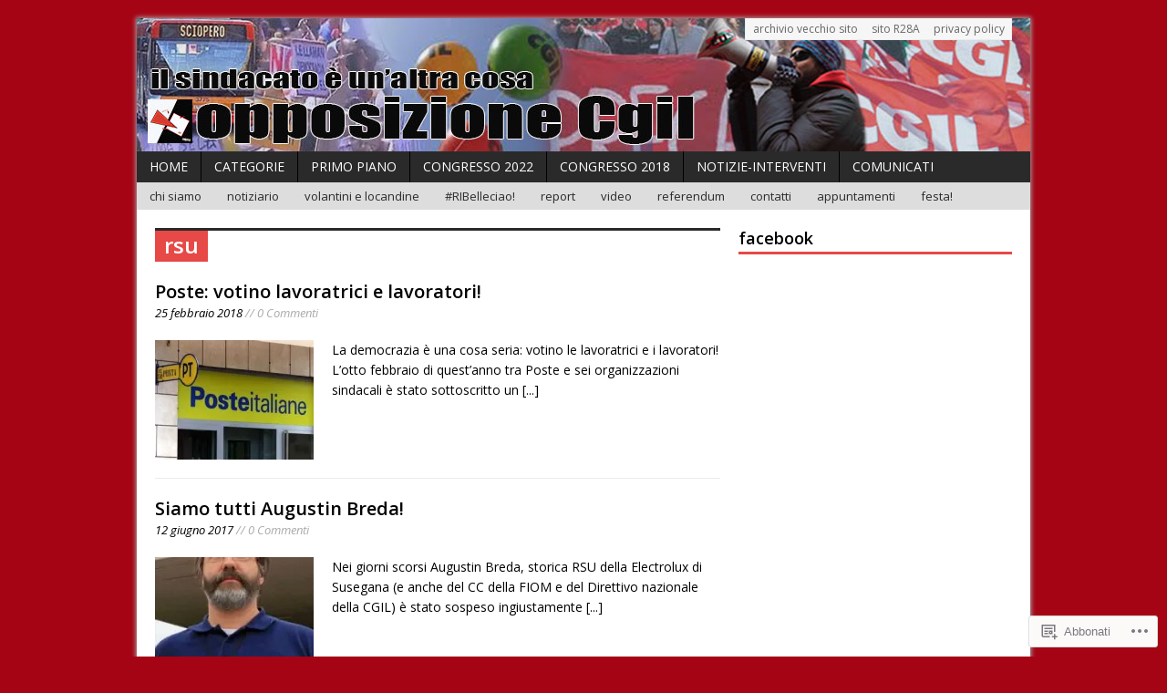

--- FILE ---
content_type: text/html; charset=UTF-8
request_url: https://sindacatounaltracosa.org/tag/rsu/
body_size: 18722
content:
<!DOCTYPE html>
<html class="no-js mh-normal mh-one-sb wt-layout1" lang="it-IT">
<head>
<meta charset="UTF-8">
<link rel="profile" href="http://gmpg.org/xfn/11" />
<link rel="pingback" href="https://sindacatounaltracosa.org/xmlrpc.php" />
<title>rsu &#8211; Il sindacato è un&#039;altra cosa</title>
<meta name='robots' content='max-image-preview:large' />
<!--[if lt IE 9]>
<script src="https://s0.wp.com/wp-content/themes/premium/mh-magazine/js/css3-mediaqueries.js?m=1446142112i"></script>
<![endif]-->
<meta name="viewport" content="width=device-width, initial-scale=1.0">

<!-- Async WordPress.com Remote Login -->
<script id="wpcom_remote_login_js">
var wpcom_remote_login_extra_auth = '';
function wpcom_remote_login_remove_dom_node_id( element_id ) {
	var dom_node = document.getElementById( element_id );
	if ( dom_node ) { dom_node.parentNode.removeChild( dom_node ); }
}
function wpcom_remote_login_remove_dom_node_classes( class_name ) {
	var dom_nodes = document.querySelectorAll( '.' + class_name );
	for ( var i = 0; i < dom_nodes.length; i++ ) {
		dom_nodes[ i ].parentNode.removeChild( dom_nodes[ i ] );
	}
}
function wpcom_remote_login_final_cleanup() {
	wpcom_remote_login_remove_dom_node_classes( "wpcom_remote_login_msg" );
	wpcom_remote_login_remove_dom_node_id( "wpcom_remote_login_key" );
	wpcom_remote_login_remove_dom_node_id( "wpcom_remote_login_validate" );
	wpcom_remote_login_remove_dom_node_id( "wpcom_remote_login_js" );
	wpcom_remote_login_remove_dom_node_id( "wpcom_request_access_iframe" );
	wpcom_remote_login_remove_dom_node_id( "wpcom_request_access_styles" );
}

// Watch for messages back from the remote login
window.addEventListener( "message", function( e ) {
	if ( e.origin === "https://r-login.wordpress.com" ) {
		var data = {};
		try {
			data = JSON.parse( e.data );
		} catch( e ) {
			wpcom_remote_login_final_cleanup();
			return;
		}

		if ( data.msg === 'LOGIN' ) {
			// Clean up the login check iframe
			wpcom_remote_login_remove_dom_node_id( "wpcom_remote_login_key" );

			var id_regex = new RegExp( /^[0-9]+$/ );
			var token_regex = new RegExp( /^.*|.*|.*$/ );
			if (
				token_regex.test( data.token )
				&& id_regex.test( data.wpcomid )
			) {
				// We have everything we need to ask for a login
				var script = document.createElement( "script" );
				script.setAttribute( "id", "wpcom_remote_login_validate" );
				script.src = '/remote-login.php?wpcom_remote_login=validate'
					+ '&wpcomid=' + data.wpcomid
					+ '&token=' + encodeURIComponent( data.token )
					+ '&host=' + window.location.protocol
					+ '//' + window.location.hostname
					+ '&postid=9016'
					+ '&is_singular=';
				document.body.appendChild( script );
			}

			return;
		}

		// Safari ITP, not logged in, so redirect
		if ( data.msg === 'LOGIN-REDIRECT' ) {
			window.location = 'https://wordpress.com/log-in?redirect_to=' + window.location.href;
			return;
		}

		// Safari ITP, storage access failed, remove the request
		if ( data.msg === 'LOGIN-REMOVE' ) {
			var css_zap = 'html { -webkit-transition: margin-top 1s; transition: margin-top 1s; } /* 9001 */ html { margin-top: 0 !important; } * html body { margin-top: 0 !important; } @media screen and ( max-width: 782px ) { html { margin-top: 0 !important; } * html body { margin-top: 0 !important; } }';
			var style_zap = document.createElement( 'style' );
			style_zap.type = 'text/css';
			style_zap.appendChild( document.createTextNode( css_zap ) );
			document.body.appendChild( style_zap );

			var e = document.getElementById( 'wpcom_request_access_iframe' );
			e.parentNode.removeChild( e );

			document.cookie = 'wordpress_com_login_access=denied; path=/; max-age=31536000';

			return;
		}

		// Safari ITP
		if ( data.msg === 'REQUEST_ACCESS' ) {
			console.log( 'request access: safari' );

			// Check ITP iframe enable/disable knob
			if ( wpcom_remote_login_extra_auth !== 'safari_itp_iframe' ) {
				return;
			}

			// If we are in a "private window" there is no ITP.
			var private_window = false;
			try {
				var opendb = window.openDatabase( null, null, null, null );
			} catch( e ) {
				private_window = true;
			}

			if ( private_window ) {
				console.log( 'private window' );
				return;
			}

			var iframe = document.createElement( 'iframe' );
			iframe.id = 'wpcom_request_access_iframe';
			iframe.setAttribute( 'scrolling', 'no' );
			iframe.setAttribute( 'sandbox', 'allow-storage-access-by-user-activation allow-scripts allow-same-origin allow-top-navigation-by-user-activation' );
			iframe.src = 'https://r-login.wordpress.com/remote-login.php?wpcom_remote_login=request_access&origin=' + encodeURIComponent( data.origin ) + '&wpcomid=' + encodeURIComponent( data.wpcomid );

			var css = 'html { -webkit-transition: margin-top 1s; transition: margin-top 1s; } /* 9001 */ html { margin-top: 46px !important; } * html body { margin-top: 46px !important; } @media screen and ( max-width: 660px ) { html { margin-top: 71px !important; } * html body { margin-top: 71px !important; } #wpcom_request_access_iframe { display: block; height: 71px !important; } } #wpcom_request_access_iframe { border: 0px; height: 46px; position: fixed; top: 0; left: 0; width: 100%; min-width: 100%; z-index: 99999; background: #23282d; } ';

			var style = document.createElement( 'style' );
			style.type = 'text/css';
			style.id = 'wpcom_request_access_styles';
			style.appendChild( document.createTextNode( css ) );
			document.body.appendChild( style );

			document.body.appendChild( iframe );
		}

		if ( data.msg === 'DONE' ) {
			wpcom_remote_login_final_cleanup();
		}
	}
}, false );

// Inject the remote login iframe after the page has had a chance to load
// more critical resources
window.addEventListener( "DOMContentLoaded", function( e ) {
	var iframe = document.createElement( "iframe" );
	iframe.style.display = "none";
	iframe.setAttribute( "scrolling", "no" );
	iframe.setAttribute( "id", "wpcom_remote_login_key" );
	iframe.src = "https://r-login.wordpress.com/remote-login.php"
		+ "?wpcom_remote_login=key"
		+ "&origin=aHR0cHM6Ly9zaW5kYWNhdG91bmFsdHJhY29zYS5vcmc%3D"
		+ "&wpcomid=60729041"
		+ "&time=" + Math.floor( Date.now() / 1000 );
	document.body.appendChild( iframe );
}, false );
</script>
<link rel='dns-prefetch' href='//s0.wp.com' />
<link rel='dns-prefetch' href='//fonts-api.wp.com' />
<link rel="alternate" type="application/rss+xml" title="Il sindacato è un&#039;altra cosa &raquo; Feed" href="https://sindacatounaltracosa.org/feed/" />
<link rel="alternate" type="application/rss+xml" title="Il sindacato è un&#039;altra cosa &raquo; Feed dei commenti" href="https://sindacatounaltracosa.org/comments/feed/" />
<link rel="alternate" type="application/rss+xml" title="Il sindacato è un&#039;altra cosa &raquo; rsu Feed del tag" href="https://sindacatounaltracosa.org/tag/rsu/feed/" />
	<script type="text/javascript">
		/* <![CDATA[ */
		function addLoadEvent(func) {
			var oldonload = window.onload;
			if (typeof window.onload != 'function') {
				window.onload = func;
			} else {
				window.onload = function () {
					oldonload();
					func();
				}
			}
		}
		/* ]]> */
	</script>
	<link rel='stylesheet' id='mh-open-sans-css' href='https://fonts-api.wp.com/css?family=Open+Sans:300italic,400italic,600italic,700italic,800italic,400,300,600,800,700' media='all' />
<style id='wp-emoji-styles-inline-css'>

	img.wp-smiley, img.emoji {
		display: inline !important;
		border: none !important;
		box-shadow: none !important;
		height: 1em !important;
		width: 1em !important;
		margin: 0 0.07em !important;
		vertical-align: -0.1em !important;
		background: none !important;
		padding: 0 !important;
	}
/*# sourceURL=wp-emoji-styles-inline-css */
</style>
<link crossorigin='anonymous' rel='stylesheet' id='all-css-4-1' href='/wp-content/plugins/gutenberg-core/v22.4.0/build/styles/block-library/style.min.css?m=1768935615i&cssminify=yes' type='text/css' media='all' />
<style id='wp-block-library-inline-css'>
.has-text-align-justify {
	text-align:justify;
}
.has-text-align-justify{text-align:justify;}

/*# sourceURL=wp-block-library-inline-css */
</style><style id='global-styles-inline-css'>
:root{--wp--preset--aspect-ratio--square: 1;--wp--preset--aspect-ratio--4-3: 4/3;--wp--preset--aspect-ratio--3-4: 3/4;--wp--preset--aspect-ratio--3-2: 3/2;--wp--preset--aspect-ratio--2-3: 2/3;--wp--preset--aspect-ratio--16-9: 16/9;--wp--preset--aspect-ratio--9-16: 9/16;--wp--preset--color--black: #000000;--wp--preset--color--cyan-bluish-gray: #abb8c3;--wp--preset--color--white: #ffffff;--wp--preset--color--pale-pink: #f78da7;--wp--preset--color--vivid-red: #cf2e2e;--wp--preset--color--luminous-vivid-orange: #ff6900;--wp--preset--color--luminous-vivid-amber: #fcb900;--wp--preset--color--light-green-cyan: #7bdcb5;--wp--preset--color--vivid-green-cyan: #00d084;--wp--preset--color--pale-cyan-blue: #8ed1fc;--wp--preset--color--vivid-cyan-blue: #0693e3;--wp--preset--color--vivid-purple: #9b51e0;--wp--preset--gradient--vivid-cyan-blue-to-vivid-purple: linear-gradient(135deg,rgb(6,147,227) 0%,rgb(155,81,224) 100%);--wp--preset--gradient--light-green-cyan-to-vivid-green-cyan: linear-gradient(135deg,rgb(122,220,180) 0%,rgb(0,208,130) 100%);--wp--preset--gradient--luminous-vivid-amber-to-luminous-vivid-orange: linear-gradient(135deg,rgb(252,185,0) 0%,rgb(255,105,0) 100%);--wp--preset--gradient--luminous-vivid-orange-to-vivid-red: linear-gradient(135deg,rgb(255,105,0) 0%,rgb(207,46,46) 100%);--wp--preset--gradient--very-light-gray-to-cyan-bluish-gray: linear-gradient(135deg,rgb(238,238,238) 0%,rgb(169,184,195) 100%);--wp--preset--gradient--cool-to-warm-spectrum: linear-gradient(135deg,rgb(74,234,220) 0%,rgb(151,120,209) 20%,rgb(207,42,186) 40%,rgb(238,44,130) 60%,rgb(251,105,98) 80%,rgb(254,248,76) 100%);--wp--preset--gradient--blush-light-purple: linear-gradient(135deg,rgb(255,206,236) 0%,rgb(152,150,240) 100%);--wp--preset--gradient--blush-bordeaux: linear-gradient(135deg,rgb(254,205,165) 0%,rgb(254,45,45) 50%,rgb(107,0,62) 100%);--wp--preset--gradient--luminous-dusk: linear-gradient(135deg,rgb(255,203,112) 0%,rgb(199,81,192) 50%,rgb(65,88,208) 100%);--wp--preset--gradient--pale-ocean: linear-gradient(135deg,rgb(255,245,203) 0%,rgb(182,227,212) 50%,rgb(51,167,181) 100%);--wp--preset--gradient--electric-grass: linear-gradient(135deg,rgb(202,248,128) 0%,rgb(113,206,126) 100%);--wp--preset--gradient--midnight: linear-gradient(135deg,rgb(2,3,129) 0%,rgb(40,116,252) 100%);--wp--preset--font-size--small: 13px;--wp--preset--font-size--medium: 20px;--wp--preset--font-size--large: 36px;--wp--preset--font-size--x-large: 42px;--wp--preset--font-family--albert-sans: 'Albert Sans', sans-serif;--wp--preset--font-family--alegreya: Alegreya, serif;--wp--preset--font-family--arvo: Arvo, serif;--wp--preset--font-family--bodoni-moda: 'Bodoni Moda', serif;--wp--preset--font-family--bricolage-grotesque: 'Bricolage Grotesque', sans-serif;--wp--preset--font-family--cabin: Cabin, sans-serif;--wp--preset--font-family--chivo: Chivo, sans-serif;--wp--preset--font-family--commissioner: Commissioner, sans-serif;--wp--preset--font-family--cormorant: Cormorant, serif;--wp--preset--font-family--courier-prime: 'Courier Prime', monospace;--wp--preset--font-family--crimson-pro: 'Crimson Pro', serif;--wp--preset--font-family--dm-mono: 'DM Mono', monospace;--wp--preset--font-family--dm-sans: 'DM Sans', sans-serif;--wp--preset--font-family--dm-serif-display: 'DM Serif Display', serif;--wp--preset--font-family--domine: Domine, serif;--wp--preset--font-family--eb-garamond: 'EB Garamond', serif;--wp--preset--font-family--epilogue: Epilogue, sans-serif;--wp--preset--font-family--fahkwang: Fahkwang, sans-serif;--wp--preset--font-family--figtree: Figtree, sans-serif;--wp--preset--font-family--fira-sans: 'Fira Sans', sans-serif;--wp--preset--font-family--fjalla-one: 'Fjalla One', sans-serif;--wp--preset--font-family--fraunces: Fraunces, serif;--wp--preset--font-family--gabarito: Gabarito, system-ui;--wp--preset--font-family--ibm-plex-mono: 'IBM Plex Mono', monospace;--wp--preset--font-family--ibm-plex-sans: 'IBM Plex Sans', sans-serif;--wp--preset--font-family--ibarra-real-nova: 'Ibarra Real Nova', serif;--wp--preset--font-family--instrument-serif: 'Instrument Serif', serif;--wp--preset--font-family--inter: Inter, sans-serif;--wp--preset--font-family--josefin-sans: 'Josefin Sans', sans-serif;--wp--preset--font-family--jost: Jost, sans-serif;--wp--preset--font-family--libre-baskerville: 'Libre Baskerville', serif;--wp--preset--font-family--libre-franklin: 'Libre Franklin', sans-serif;--wp--preset--font-family--literata: Literata, serif;--wp--preset--font-family--lora: Lora, serif;--wp--preset--font-family--merriweather: Merriweather, serif;--wp--preset--font-family--montserrat: Montserrat, sans-serif;--wp--preset--font-family--newsreader: Newsreader, serif;--wp--preset--font-family--noto-sans-mono: 'Noto Sans Mono', sans-serif;--wp--preset--font-family--nunito: Nunito, sans-serif;--wp--preset--font-family--open-sans: 'Open Sans', sans-serif;--wp--preset--font-family--overpass: Overpass, sans-serif;--wp--preset--font-family--pt-serif: 'PT Serif', serif;--wp--preset--font-family--petrona: Petrona, serif;--wp--preset--font-family--piazzolla: Piazzolla, serif;--wp--preset--font-family--playfair-display: 'Playfair Display', serif;--wp--preset--font-family--plus-jakarta-sans: 'Plus Jakarta Sans', sans-serif;--wp--preset--font-family--poppins: Poppins, sans-serif;--wp--preset--font-family--raleway: Raleway, sans-serif;--wp--preset--font-family--roboto: Roboto, sans-serif;--wp--preset--font-family--roboto-slab: 'Roboto Slab', serif;--wp--preset--font-family--rubik: Rubik, sans-serif;--wp--preset--font-family--rufina: Rufina, serif;--wp--preset--font-family--sora: Sora, sans-serif;--wp--preset--font-family--source-sans-3: 'Source Sans 3', sans-serif;--wp--preset--font-family--source-serif-4: 'Source Serif 4', serif;--wp--preset--font-family--space-mono: 'Space Mono', monospace;--wp--preset--font-family--syne: Syne, sans-serif;--wp--preset--font-family--texturina: Texturina, serif;--wp--preset--font-family--urbanist: Urbanist, sans-serif;--wp--preset--font-family--work-sans: 'Work Sans', sans-serif;--wp--preset--spacing--20: 0.44rem;--wp--preset--spacing--30: 0.67rem;--wp--preset--spacing--40: 1rem;--wp--preset--spacing--50: 1.5rem;--wp--preset--spacing--60: 2.25rem;--wp--preset--spacing--70: 3.38rem;--wp--preset--spacing--80: 5.06rem;--wp--preset--shadow--natural: 6px 6px 9px rgba(0, 0, 0, 0.2);--wp--preset--shadow--deep: 12px 12px 50px rgba(0, 0, 0, 0.4);--wp--preset--shadow--sharp: 6px 6px 0px rgba(0, 0, 0, 0.2);--wp--preset--shadow--outlined: 6px 6px 0px -3px rgb(255, 255, 255), 6px 6px rgb(0, 0, 0);--wp--preset--shadow--crisp: 6px 6px 0px rgb(0, 0, 0);}:where(body) { margin: 0; }:where(.is-layout-flex){gap: 0.5em;}:where(.is-layout-grid){gap: 0.5em;}body .is-layout-flex{display: flex;}.is-layout-flex{flex-wrap: wrap;align-items: center;}.is-layout-flex > :is(*, div){margin: 0;}body .is-layout-grid{display: grid;}.is-layout-grid > :is(*, div){margin: 0;}body{padding-top: 0px;padding-right: 0px;padding-bottom: 0px;padding-left: 0px;}:root :where(.wp-element-button, .wp-block-button__link){background-color: #32373c;border-width: 0;color: #fff;font-family: inherit;font-size: inherit;font-style: inherit;font-weight: inherit;letter-spacing: inherit;line-height: inherit;padding-top: calc(0.667em + 2px);padding-right: calc(1.333em + 2px);padding-bottom: calc(0.667em + 2px);padding-left: calc(1.333em + 2px);text-decoration: none;text-transform: inherit;}.has-black-color{color: var(--wp--preset--color--black) !important;}.has-cyan-bluish-gray-color{color: var(--wp--preset--color--cyan-bluish-gray) !important;}.has-white-color{color: var(--wp--preset--color--white) !important;}.has-pale-pink-color{color: var(--wp--preset--color--pale-pink) !important;}.has-vivid-red-color{color: var(--wp--preset--color--vivid-red) !important;}.has-luminous-vivid-orange-color{color: var(--wp--preset--color--luminous-vivid-orange) !important;}.has-luminous-vivid-amber-color{color: var(--wp--preset--color--luminous-vivid-amber) !important;}.has-light-green-cyan-color{color: var(--wp--preset--color--light-green-cyan) !important;}.has-vivid-green-cyan-color{color: var(--wp--preset--color--vivid-green-cyan) !important;}.has-pale-cyan-blue-color{color: var(--wp--preset--color--pale-cyan-blue) !important;}.has-vivid-cyan-blue-color{color: var(--wp--preset--color--vivid-cyan-blue) !important;}.has-vivid-purple-color{color: var(--wp--preset--color--vivid-purple) !important;}.has-black-background-color{background-color: var(--wp--preset--color--black) !important;}.has-cyan-bluish-gray-background-color{background-color: var(--wp--preset--color--cyan-bluish-gray) !important;}.has-white-background-color{background-color: var(--wp--preset--color--white) !important;}.has-pale-pink-background-color{background-color: var(--wp--preset--color--pale-pink) !important;}.has-vivid-red-background-color{background-color: var(--wp--preset--color--vivid-red) !important;}.has-luminous-vivid-orange-background-color{background-color: var(--wp--preset--color--luminous-vivid-orange) !important;}.has-luminous-vivid-amber-background-color{background-color: var(--wp--preset--color--luminous-vivid-amber) !important;}.has-light-green-cyan-background-color{background-color: var(--wp--preset--color--light-green-cyan) !important;}.has-vivid-green-cyan-background-color{background-color: var(--wp--preset--color--vivid-green-cyan) !important;}.has-pale-cyan-blue-background-color{background-color: var(--wp--preset--color--pale-cyan-blue) !important;}.has-vivid-cyan-blue-background-color{background-color: var(--wp--preset--color--vivid-cyan-blue) !important;}.has-vivid-purple-background-color{background-color: var(--wp--preset--color--vivid-purple) !important;}.has-black-border-color{border-color: var(--wp--preset--color--black) !important;}.has-cyan-bluish-gray-border-color{border-color: var(--wp--preset--color--cyan-bluish-gray) !important;}.has-white-border-color{border-color: var(--wp--preset--color--white) !important;}.has-pale-pink-border-color{border-color: var(--wp--preset--color--pale-pink) !important;}.has-vivid-red-border-color{border-color: var(--wp--preset--color--vivid-red) !important;}.has-luminous-vivid-orange-border-color{border-color: var(--wp--preset--color--luminous-vivid-orange) !important;}.has-luminous-vivid-amber-border-color{border-color: var(--wp--preset--color--luminous-vivid-amber) !important;}.has-light-green-cyan-border-color{border-color: var(--wp--preset--color--light-green-cyan) !important;}.has-vivid-green-cyan-border-color{border-color: var(--wp--preset--color--vivid-green-cyan) !important;}.has-pale-cyan-blue-border-color{border-color: var(--wp--preset--color--pale-cyan-blue) !important;}.has-vivid-cyan-blue-border-color{border-color: var(--wp--preset--color--vivid-cyan-blue) !important;}.has-vivid-purple-border-color{border-color: var(--wp--preset--color--vivid-purple) !important;}.has-vivid-cyan-blue-to-vivid-purple-gradient-background{background: var(--wp--preset--gradient--vivid-cyan-blue-to-vivid-purple) !important;}.has-light-green-cyan-to-vivid-green-cyan-gradient-background{background: var(--wp--preset--gradient--light-green-cyan-to-vivid-green-cyan) !important;}.has-luminous-vivid-amber-to-luminous-vivid-orange-gradient-background{background: var(--wp--preset--gradient--luminous-vivid-amber-to-luminous-vivid-orange) !important;}.has-luminous-vivid-orange-to-vivid-red-gradient-background{background: var(--wp--preset--gradient--luminous-vivid-orange-to-vivid-red) !important;}.has-very-light-gray-to-cyan-bluish-gray-gradient-background{background: var(--wp--preset--gradient--very-light-gray-to-cyan-bluish-gray) !important;}.has-cool-to-warm-spectrum-gradient-background{background: var(--wp--preset--gradient--cool-to-warm-spectrum) !important;}.has-blush-light-purple-gradient-background{background: var(--wp--preset--gradient--blush-light-purple) !important;}.has-blush-bordeaux-gradient-background{background: var(--wp--preset--gradient--blush-bordeaux) !important;}.has-luminous-dusk-gradient-background{background: var(--wp--preset--gradient--luminous-dusk) !important;}.has-pale-ocean-gradient-background{background: var(--wp--preset--gradient--pale-ocean) !important;}.has-electric-grass-gradient-background{background: var(--wp--preset--gradient--electric-grass) !important;}.has-midnight-gradient-background{background: var(--wp--preset--gradient--midnight) !important;}.has-small-font-size{font-size: var(--wp--preset--font-size--small) !important;}.has-medium-font-size{font-size: var(--wp--preset--font-size--medium) !important;}.has-large-font-size{font-size: var(--wp--preset--font-size--large) !important;}.has-x-large-font-size{font-size: var(--wp--preset--font-size--x-large) !important;}.has-albert-sans-font-family{font-family: var(--wp--preset--font-family--albert-sans) !important;}.has-alegreya-font-family{font-family: var(--wp--preset--font-family--alegreya) !important;}.has-arvo-font-family{font-family: var(--wp--preset--font-family--arvo) !important;}.has-bodoni-moda-font-family{font-family: var(--wp--preset--font-family--bodoni-moda) !important;}.has-bricolage-grotesque-font-family{font-family: var(--wp--preset--font-family--bricolage-grotesque) !important;}.has-cabin-font-family{font-family: var(--wp--preset--font-family--cabin) !important;}.has-chivo-font-family{font-family: var(--wp--preset--font-family--chivo) !important;}.has-commissioner-font-family{font-family: var(--wp--preset--font-family--commissioner) !important;}.has-cormorant-font-family{font-family: var(--wp--preset--font-family--cormorant) !important;}.has-courier-prime-font-family{font-family: var(--wp--preset--font-family--courier-prime) !important;}.has-crimson-pro-font-family{font-family: var(--wp--preset--font-family--crimson-pro) !important;}.has-dm-mono-font-family{font-family: var(--wp--preset--font-family--dm-mono) !important;}.has-dm-sans-font-family{font-family: var(--wp--preset--font-family--dm-sans) !important;}.has-dm-serif-display-font-family{font-family: var(--wp--preset--font-family--dm-serif-display) !important;}.has-domine-font-family{font-family: var(--wp--preset--font-family--domine) !important;}.has-eb-garamond-font-family{font-family: var(--wp--preset--font-family--eb-garamond) !important;}.has-epilogue-font-family{font-family: var(--wp--preset--font-family--epilogue) !important;}.has-fahkwang-font-family{font-family: var(--wp--preset--font-family--fahkwang) !important;}.has-figtree-font-family{font-family: var(--wp--preset--font-family--figtree) !important;}.has-fira-sans-font-family{font-family: var(--wp--preset--font-family--fira-sans) !important;}.has-fjalla-one-font-family{font-family: var(--wp--preset--font-family--fjalla-one) !important;}.has-fraunces-font-family{font-family: var(--wp--preset--font-family--fraunces) !important;}.has-gabarito-font-family{font-family: var(--wp--preset--font-family--gabarito) !important;}.has-ibm-plex-mono-font-family{font-family: var(--wp--preset--font-family--ibm-plex-mono) !important;}.has-ibm-plex-sans-font-family{font-family: var(--wp--preset--font-family--ibm-plex-sans) !important;}.has-ibarra-real-nova-font-family{font-family: var(--wp--preset--font-family--ibarra-real-nova) !important;}.has-instrument-serif-font-family{font-family: var(--wp--preset--font-family--instrument-serif) !important;}.has-inter-font-family{font-family: var(--wp--preset--font-family--inter) !important;}.has-josefin-sans-font-family{font-family: var(--wp--preset--font-family--josefin-sans) !important;}.has-jost-font-family{font-family: var(--wp--preset--font-family--jost) !important;}.has-libre-baskerville-font-family{font-family: var(--wp--preset--font-family--libre-baskerville) !important;}.has-libre-franklin-font-family{font-family: var(--wp--preset--font-family--libre-franklin) !important;}.has-literata-font-family{font-family: var(--wp--preset--font-family--literata) !important;}.has-lora-font-family{font-family: var(--wp--preset--font-family--lora) !important;}.has-merriweather-font-family{font-family: var(--wp--preset--font-family--merriweather) !important;}.has-montserrat-font-family{font-family: var(--wp--preset--font-family--montserrat) !important;}.has-newsreader-font-family{font-family: var(--wp--preset--font-family--newsreader) !important;}.has-noto-sans-mono-font-family{font-family: var(--wp--preset--font-family--noto-sans-mono) !important;}.has-nunito-font-family{font-family: var(--wp--preset--font-family--nunito) !important;}.has-open-sans-font-family{font-family: var(--wp--preset--font-family--open-sans) !important;}.has-overpass-font-family{font-family: var(--wp--preset--font-family--overpass) !important;}.has-pt-serif-font-family{font-family: var(--wp--preset--font-family--pt-serif) !important;}.has-petrona-font-family{font-family: var(--wp--preset--font-family--petrona) !important;}.has-piazzolla-font-family{font-family: var(--wp--preset--font-family--piazzolla) !important;}.has-playfair-display-font-family{font-family: var(--wp--preset--font-family--playfair-display) !important;}.has-plus-jakarta-sans-font-family{font-family: var(--wp--preset--font-family--plus-jakarta-sans) !important;}.has-poppins-font-family{font-family: var(--wp--preset--font-family--poppins) !important;}.has-raleway-font-family{font-family: var(--wp--preset--font-family--raleway) !important;}.has-roboto-font-family{font-family: var(--wp--preset--font-family--roboto) !important;}.has-roboto-slab-font-family{font-family: var(--wp--preset--font-family--roboto-slab) !important;}.has-rubik-font-family{font-family: var(--wp--preset--font-family--rubik) !important;}.has-rufina-font-family{font-family: var(--wp--preset--font-family--rufina) !important;}.has-sora-font-family{font-family: var(--wp--preset--font-family--sora) !important;}.has-source-sans-3-font-family{font-family: var(--wp--preset--font-family--source-sans-3) !important;}.has-source-serif-4-font-family{font-family: var(--wp--preset--font-family--source-serif-4) !important;}.has-space-mono-font-family{font-family: var(--wp--preset--font-family--space-mono) !important;}.has-syne-font-family{font-family: var(--wp--preset--font-family--syne) !important;}.has-texturina-font-family{font-family: var(--wp--preset--font-family--texturina) !important;}.has-urbanist-font-family{font-family: var(--wp--preset--font-family--urbanist) !important;}.has-work-sans-font-family{font-family: var(--wp--preset--font-family--work-sans) !important;}
/*# sourceURL=global-styles-inline-css */
</style>

<style id='classic-theme-styles-inline-css'>
.wp-block-button__link{background-color:#32373c;border-radius:9999px;box-shadow:none;color:#fff;font-size:1.125em;padding:calc(.667em + 2px) calc(1.333em + 2px);text-decoration:none}.wp-block-file__button{background:#32373c;color:#fff}.wp-block-accordion-heading{margin:0}.wp-block-accordion-heading__toggle{background-color:inherit!important;color:inherit!important}.wp-block-accordion-heading__toggle:not(:focus-visible){outline:none}.wp-block-accordion-heading__toggle:focus,.wp-block-accordion-heading__toggle:hover{background-color:inherit!important;border:none;box-shadow:none;color:inherit;padding:var(--wp--preset--spacing--20,1em) 0;text-decoration:none}.wp-block-accordion-heading__toggle:focus-visible{outline:auto;outline-offset:0}
/*# sourceURL=/wp-content/plugins/gutenberg-core/v22.4.0/build/styles/block-library/classic.min.css */
</style>
<link crossorigin='anonymous' rel='stylesheet' id='all-css-6-1' href='/_static/??-eJx9j9EKwjAMRX/INHSKzgfxW7YubNWmK0vm1K+3ok5B2EsIl3NuCE4JXB+VomIKY+ujoOvr0LuzYGFsaSyI5xQIBrqYDTZedCZA9BbIOJEV/hTxCN+ugXLOqdInwdT4igJxxpa0yTctadbls4PSdVlJ+QzUdRpIBPJkPzJol2/Jn/eK8U0hd8BVW919JJxfOvLBbktbrotivzs9AChQbcE=&cssminify=yes' type='text/css' media='all' />
<style id='jetpack_facebook_likebox-inline-css'>
.widget_facebook_likebox {
	overflow: hidden;
}

/*# sourceURL=/wp-content/mu-plugins/jetpack-plugin/moon/modules/widgets/facebook-likebox/style.css */
</style>
<link crossorigin='anonymous' rel='stylesheet' id='all-css-8-1' href='/_static/??-eJzTLy/QTc7PK0nNK9HPLdUtyClNz8wr1i9KTcrJTwcy0/WTi5G5ekCujj52Temp+bo5+cmJJZn5eSgc3bScxMwikFb7XFtDE1NLExMLc0OTLACohS2q&cssminify=yes' type='text/css' media='all' />
<link crossorigin='anonymous' rel='stylesheet' id='print-css-9-1' href='/wp-content/mu-plugins/global-print/global-print.css?m=1465851035i&cssminify=yes' type='text/css' media='print' />
<style id='jetpack-global-styles-frontend-style-inline-css'>
:root { --font-headings: unset; --font-base: unset; --font-headings-default: -apple-system,BlinkMacSystemFont,"Segoe UI",Roboto,Oxygen-Sans,Ubuntu,Cantarell,"Helvetica Neue",sans-serif; --font-base-default: -apple-system,BlinkMacSystemFont,"Segoe UI",Roboto,Oxygen-Sans,Ubuntu,Cantarell,"Helvetica Neue",sans-serif;}
/*# sourceURL=jetpack-global-styles-frontend-style-inline-css */
</style>
<link crossorigin='anonymous' rel='stylesheet' id='all-css-12-1' href='/wp-content/themes/h4/global.css?m=1420737423i&cssminify=yes' type='text/css' media='all' />
<script type="text/javascript" id="scripts-js-extra">
/* <![CDATA[ */
var ajaxurl = "https://sindacatounaltracosa.wordpress.com/wp-admin/admin-ajax.php";
var mh_magazine_js_strings = {"mobile_nav":"Navigazione"};
//# sourceURL=scripts-js-extra
/* ]]> */
</script>
<script type="text/javascript" id="wpcom-actionbar-placeholder-js-extra">
/* <![CDATA[ */
var actionbardata = {"siteID":"60729041","postID":"0","siteURL":"https://sindacatounaltracosa.org","xhrURL":"https://sindacatounaltracosa.org/wp-admin/admin-ajax.php","nonce":"517de47012","isLoggedIn":"","statusMessage":"","subsEmailDefault":"instantly","proxyScriptUrl":"https://s0.wp.com/wp-content/js/wpcom-proxy-request.js?m=1513050504i&amp;ver=20211021","i18n":{"followedText":"I nuovi articoli del sito saranno visibili sul tuo \u003Ca href=\"https://wordpress.com/reader\"\u003EReader\u003C/a\u003E","foldBar":"Riduci la barra","unfoldBar":"Espandi la barra","shortLinkCopied":"Shortlink copiato negli appunti."}};
//# sourceURL=wpcom-actionbar-placeholder-js-extra
/* ]]> */
</script>
<script type="text/javascript" id="jetpack-mu-wpcom-settings-js-before">
/* <![CDATA[ */
var JETPACK_MU_WPCOM_SETTINGS = {"assetsUrl":"https://s0.wp.com/wp-content/mu-plugins/jetpack-mu-wpcom-plugin/moon/jetpack_vendor/automattic/jetpack-mu-wpcom/src/build/"};
//# sourceURL=jetpack-mu-wpcom-settings-js-before
/* ]]> */
</script>
<script crossorigin='anonymous' type='text/javascript'  src='/_static/??-eJydjksOwjAMRC9ESAHxWyCuwBWi1rSO4iQ4LjQ9PalUJHaorLx482asX1HVwQt40TZpdqIihyGvbVrpwtDXrm8gTdA+euA8nzWh/xlShC0bge/wZ006oKJEBsKeNHWKTGtG9DDVUGiAPY68TJt/uzsYksNSsUwX9Nmb51+bhYrkWxckLPNTzRglFelKl81xW+131eF0tm9AV5pN'></script>
<script type="text/javascript" id="rlt-proxy-js-after">
/* <![CDATA[ */
	rltInitialize( {"token":null,"iframeOrigins":["https:\/\/widgets.wp.com"]} );
//# sourceURL=rlt-proxy-js-after
/* ]]> */
</script>
<link rel="EditURI" type="application/rsd+xml" title="RSD" href="https://sindacatounaltracosa.wordpress.com/xmlrpc.php?rsd" />
<meta name="generator" content="WordPress.com" />

<!-- Jetpack Open Graph Tags -->
<meta property="og:type" content="website" />
<meta property="og:title" content="rsu &#8211; Il sindacato è un&#039;altra cosa" />
<meta property="og:url" content="https://sindacatounaltracosa.org/tag/rsu/" />
<meta property="og:site_name" content="Il sindacato è un&#039;altra cosa" />
<meta property="og:image" content="https://secure.gravatar.com/blavatar/6857de6270c1153a29394f11fe26c003c9ab7dee45fa2be050e0c187e8a265c5?s=200&#038;ts=1769304081" />
<meta property="og:image:width" content="200" />
<meta property="og:image:height" content="200" />
<meta property="og:image:alt" content="" />
<meta property="og:locale" content="it_IT" />
<meta name="twitter:creator" content="@ElianaComo" />
<meta name="twitter:site" content="@ElianaComo" />

<!-- End Jetpack Open Graph Tags -->
<link rel="shortcut icon" type="image/x-icon" href="https://secure.gravatar.com/blavatar/6857de6270c1153a29394f11fe26c003c9ab7dee45fa2be050e0c187e8a265c5?s=32" sizes="16x16" />
<link rel="icon" type="image/x-icon" href="https://secure.gravatar.com/blavatar/6857de6270c1153a29394f11fe26c003c9ab7dee45fa2be050e0c187e8a265c5?s=32" sizes="16x16" />
<link rel="apple-touch-icon" href="https://secure.gravatar.com/blavatar/6857de6270c1153a29394f11fe26c003c9ab7dee45fa2be050e0c187e8a265c5?s=114" />
<link rel='openid.server' href='https://sindacatounaltracosa.org/?openidserver=1' />
<link rel='openid.delegate' href='https://sindacatounaltracosa.org/' />
<link rel="search" type="application/opensearchdescription+xml" href="https://sindacatounaltracosa.org/osd.xml" title="Il sindacato è un&#039;altra cosa" />
<link rel="search" type="application/opensearchdescription+xml" href="https://s1.wp.com/opensearch.xml" title="WordPress.com" />
<meta name="theme-color" content="#a50415" />
<meta name="description" content="Post su rsu scritto da lucascacchi e Eliana Como" />
<style type="text/css" id="custom-background-css">
body.custom-background { background-color: #a50415; }
</style>
	</head>
<body id="mh-mobile" class="archive tag tag-rsu tag-69314 custom-background wp-theme-premiummh-magazine customizer-styles-applied jetpack-reblog-enabled">
<div class="container mh-mobile">
<header class="header-wrap">
			<nav class="header-nav clearfix">
			<div class="menu-menu-alto-container"><ul id="menu-menu-alto" class="menu"><li id="menu-item-1425" class="menu-item menu-item-type-taxonomy menu-item-object-category menu-item-has-children menu-item-1425"><a href="https://sindacatounaltracosa.org/category/z_vecchio-archivio/">archivio vecchio sito</a>
<ul class="sub-menu">
	<li id="menu-item-1481" class="menu-item menu-item-type-taxonomy menu-item-object-category menu-item-1481"><a href="https://sindacatounaltracosa.org/category/z_vecchio-archivio/doc-1-camusso/">doc 1 Camusso</a></li>
	<li id="menu-item-1482" class="menu-item menu-item-type-taxonomy menu-item-object-category menu-item-1482"><a href="https://sindacatounaltracosa.org/category/z_vecchio-archivio/doc-2-cremaschi/">doc 2 Cremaschi</a></li>
	<li id="menu-item-1489" class="menu-item menu-item-type-taxonomy menu-item-object-category menu-item-1489"><a href="https://sindacatounaltracosa.org/category/z_vecchio-archivio/sintesi/">sintesi</a></li>
	<li id="menu-item-1487" class="menu-item menu-item-type-taxonomy menu-item-object-category menu-item-1487"><a href="https://sindacatounaltracosa.org/category/z_vecchio-archivio/regolamento/">regolamento</a></li>
	<li id="menu-item-1490" class="menu-item menu-item-type-taxonomy menu-item-object-category menu-item-1490"><a href="https://sindacatounaltracosa.org/category/z_vecchio-archivio/vademecum/">vademecum</a></li>
	<li id="menu-item-1483" class="menu-item menu-item-type-taxonomy menu-item-object-category menu-item-1483"><a href="https://sindacatounaltracosa.org/category/z_vecchio-archivio/documenti/">documenti</a></li>
	<li id="menu-item-1484" class="menu-item menu-item-type-taxonomy menu-item-object-category menu-item-1484"><a href="https://sindacatounaltracosa.org/category/z_vecchio-archivio/fatti-misfatti/">Fatti &amp; misfatti</a></li>
	<li id="menu-item-1485" class="menu-item menu-item-type-taxonomy menu-item-object-category menu-item-1485"><a href="https://sindacatounaltracosa.org/category/z_vecchio-archivio/grafica/">grafica</a></li>
	<li id="menu-item-1486" class="menu-item menu-item-type-taxonomy menu-item-object-category menu-item-1486"><a href="https://sindacatounaltracosa.org/category/z_vecchio-archivio/materiali/">materiali</a></li>
	<li id="menu-item-1491" class="menu-item menu-item-type-taxonomy menu-item-object-category menu-item-1491"><a href="https://sindacatounaltracosa.org/category/z_vecchio-archivio/varie/">varie</a></li>
	<li id="menu-item-1488" class="menu-item menu-item-type-taxonomy menu-item-object-category menu-item-1488"><a href="https://sindacatounaltracosa.org/category/z_vecchio-archivio/riprendiamoci-la-cgil/">Riprendiamoci la Cgil</a></li>
</ul>
</li>
<li id="menu-item-1427" class="menu-item menu-item-type-custom menu-item-object-custom menu-item-1427"><a href="http://www.rete28aprile.it">sito R28A</a></li>
<li id="menu-item-2636" class="menu-item menu-item-type-taxonomy menu-item-object-category menu-item-2636"><a href="https://sindacatounaltracosa.org/category/privacy-policy/">privacy policy</a></li>
</ul></div>		</nav>
		<a href="https://sindacatounaltracosa.org/" title="Il sindacato è un&#039;altra cosa" rel="home">
<div class="logo-wrap" role="banner">
<img src="https://sindacatounaltracosa.org/wp-content/uploads/2015/01/copy-banner-rete.jpg" height="146" width="980" alt="Il sindacato è un&#039;altra cosa" />
</div>
</a>
	<nav class="main-nav clearfix">
		<div class="menu-menu-principale-container"><ul id="menu-menu-principale" class="menu"><li id="menu-item-11" class="menu-item menu-item-type-custom menu-item-object-custom menu-item-11"><a href="https://sindacatounaltracosa.wordpress.com/">home</a></li>
<li id="menu-item-1401" class="menu-item menu-item-type-taxonomy menu-item-object-category menu-item-has-children menu-item-1401"><a href="https://sindacatounaltracosa.org/category/categorie/">categorie</a>
<ul class="sub-menu">
	<li id="menu-item-1405" class="menu-item menu-item-type-taxonomy menu-item-object-category menu-item-1405"><a href="https://sindacatounaltracosa.org/category/categorie/metalmeccanici/">metalmeccanici</a></li>
	<li id="menu-item-1404" class="menu-item menu-item-type-taxonomy menu-item-object-category menu-item-1404"><a href="https://sindacatounaltracosa.org/category/categorie/conoscenza/">conoscenza</a></li>
	<li id="menu-item-1403" class="menu-item menu-item-type-taxonomy menu-item-object-category menu-item-1403"><a href="https://sindacatounaltracosa.org/category/categorie/commercio-e-servizi/">commercio e servizi</a></li>
	<li id="menu-item-1407" class="menu-item menu-item-type-taxonomy menu-item-object-category menu-item-1407"><a href="https://sindacatounaltracosa.org/category/categorie/pubblico/">pubblico</a></li>
	<li id="menu-item-1406" class="menu-item menu-item-type-taxonomy menu-item-object-category menu-item-1406"><a href="https://sindacatounaltracosa.org/category/categorie/pensionati/">pensionati</a></li>
	<li id="menu-item-2836" class="menu-item menu-item-type-taxonomy menu-item-object-category menu-item-2836"><a href="https://sindacatounaltracosa.org/category/categorie/chimici-elettrici-tessili/">chimici-elettrici-tessili</a></li>
	<li id="menu-item-3885" class="menu-item menu-item-type-taxonomy menu-item-object-category menu-item-3885"><a href="https://sindacatounaltracosa.org/category/categorie/trasporti-categorie/">trasporti</a></li>
	<li id="menu-item-2838" class="menu-item menu-item-type-taxonomy menu-item-object-category menu-item-2838"><a href="https://sindacatounaltracosa.org/category/categorie/alimentaristi/">alimentaristi</a></li>
	<li id="menu-item-10232" class="menu-item menu-item-type-taxonomy menu-item-object-category menu-item-10232"><a href="https://sindacatounaltracosa.org/category/categorie/tlc-poste-arte/">TLC-poste-arte</a></li>
	<li id="menu-item-1402" class="menu-item menu-item-type-taxonomy menu-item-object-category menu-item-1402"><a href="https://sindacatounaltracosa.org/category/categorie/altre-categorie/">altre categorie</a></li>
</ul>
</li>
<li id="menu-item-3981" class="menu-item menu-item-type-taxonomy menu-item-object-category menu-item-3981"><a href="https://sindacatounaltracosa.org/category/primo-piano/">primo piano</a></li>
<li id="menu-item-15457" class="menu-item menu-item-type-taxonomy menu-item-object-category menu-item-has-children menu-item-15457"><a href="https://sindacatounaltracosa.org/category/congresso-2022/">congresso 2022</a>
<ul class="sub-menu">
	<li id="menu-item-15459" class="menu-item menu-item-type-taxonomy menu-item-object-category menu-item-15459"><a href="https://sindacatounaltracosa.org/category/congresso-2022/documento-landini/">documento Landini</a></li>
	<li id="menu-item-15458" class="menu-item menu-item-type-taxonomy menu-item-object-category menu-item-15458"><a href="https://sindacatounaltracosa.org/category/congresso-2022/documento-como/">documento Como</a></li>
	<li id="menu-item-15544" class="menu-item menu-item-type-taxonomy menu-item-object-category menu-item-15544"><a href="https://sindacatounaltracosa.org/category/congresso-2022/sintesi-doc-como/">sintesi doc Como</a></li>
	<li id="menu-item-15461" class="menu-item menu-item-type-taxonomy menu-item-object-category menu-item-15461"><a href="https://sindacatounaltracosa.org/category/congresso-2022/regolamento-22/">regolamento 22</a></li>
	<li id="menu-item-15473" class="menu-item menu-item-type-taxonomy menu-item-object-category menu-item-15473"><a href="https://sindacatounaltracosa.org/category/congresso-2022/commissioni-di-garanzia/">commissioni di garanzia</a></li>
	<li id="menu-item-15460" class="menu-item menu-item-type-taxonomy menu-item-object-category menu-item-15460"><a href="https://sindacatounaltracosa.org/category/congresso-2022/grafica-congresso-22/">grafica congresso 22</a></li>
</ul>
</li>
<li id="menu-item-8704" class="menu-item menu-item-type-taxonomy menu-item-object-category menu-item-has-children menu-item-8704"><a href="https://sindacatounaltracosa.org/category/congresso-2018/">congresso 2018</a>
<ul class="sub-menu">
	<li id="menu-item-9328" class="menu-item menu-item-type-taxonomy menu-item-object-category menu-item-9328"><a href="https://sindacatounaltracosa.org/category/congresso-2018/documento-1/">documento 1</a></li>
	<li id="menu-item-9329" class="menu-item menu-item-type-taxonomy menu-item-object-category menu-item-9329"><a href="https://sindacatounaltracosa.org/category/congresso-2018/documento-2/">documento 2</a></li>
	<li id="menu-item-9550" class="menu-item menu-item-type-taxonomy menu-item-object-category menu-item-9550"><a href="https://sindacatounaltracosa.org/category/congresso-2018/sintesi-congresso-2018/">sintesi</a></li>
	<li id="menu-item-8706" class="menu-item menu-item-type-taxonomy menu-item-object-category menu-item-8706"><a href="https://sindacatounaltracosa.org/category/congresso-2018/regolamento-congressuale-2018/">regolamento congressuale 2018</a></li>
	<li id="menu-item-9330" class="menu-item menu-item-type-taxonomy menu-item-object-category menu-item-9330"><a href="https://sindacatounaltracosa.org/category/congresso-2018/guida-al-regolamento/">guida al regolamento</a></li>
	<li id="menu-item-9495" class="menu-item menu-item-type-taxonomy menu-item-object-category menu-item-has-children menu-item-9495"><a href="https://sindacatounaltracosa.org/category/congresso-2018/commissioni-di-garanzia-contatti/">Commissioni di garanzia &#8211; Contatti</a>
	<ul class="sub-menu">
		<li id="menu-item-9496" class="menu-item menu-item-type-taxonomy menu-item-object-category menu-item-9496"><a href="https://sindacatounaltracosa.org/category/congresso-2018/commissioni-di-garanzia-contatti/commissione-nazionale-di-garanzia/">Commissione nazionale di Garanzia</a></li>
		<li id="menu-item-9497" class="menu-item menu-item-type-taxonomy menu-item-object-category menu-item-9497"><a href="https://sindacatounaltracosa.org/category/congresso-2018/commissioni-di-garanzia-contatti/commissioni-regionali-di-garanzia/">Commissioni regionali di Garanzia</a></li>
		<li id="menu-item-9498" class="menu-item menu-item-type-taxonomy menu-item-object-category menu-item-9498"><a href="https://sindacatounaltracosa.org/category/congresso-2018/commissioni-di-garanzia-contatti/commissioni-territoriali-di-garanzia/">Commissioni territoriali di Garanzia</a></li>
	</ul>
</li>
	<li id="menu-item-9214" class="menu-item menu-item-type-taxonomy menu-item-object-category menu-item-9214"><a href="https://sindacatounaltracosa.org/category/congresso-2018/appuntamenti-congresso-2018/">appuntamenti</a></li>
	<li id="menu-item-9551" class="menu-item menu-item-type-taxonomy menu-item-object-category menu-item-9551"><a href="https://sindacatounaltracosa.org/category/congresso-2018/comunicati-congresso-2018/">comunicati</a></li>
	<li id="menu-item-9499" class="menu-item menu-item-type-taxonomy menu-item-object-category menu-item-9499"><a href="https://sindacatounaltracosa.org/category/congresso-2018/la-nostra-mail/">la nostra mail</a></li>
	<li id="menu-item-9531" class="menu-item menu-item-type-taxonomy menu-item-object-category menu-item-9531"><a href="https://sindacatounaltracosa.org/category/congresso-2018/grafica-congresso-2018/">grafica</a></li>
</ul>
</li>
<li id="menu-item-1412" class="menu-item menu-item-type-taxonomy menu-item-object-category menu-item-1412"><a href="https://sindacatounaltracosa.org/category/interventi-e-articoli/">notizie-interventi</a></li>
<li id="menu-item-1408" class="menu-item menu-item-type-taxonomy menu-item-object-category menu-item-has-children menu-item-1408"><a href="https://sindacatounaltracosa.org/category/comunicati/">comunicati</a>
<ul class="sub-menu">
	<li id="menu-item-1410" class="menu-item menu-item-type-taxonomy menu-item-object-category menu-item-1410"><a href="https://sindacatounaltracosa.org/category/comunicati/comunicati-nazionali/">comunicati nazionali</a></li>
	<li id="menu-item-1409" class="menu-item menu-item-type-taxonomy menu-item-object-category menu-item-1409"><a href="https://sindacatounaltracosa.org/category/comunicati/comunicati-locali/">comunicati locali</a></li>
</ul>
</li>
</ul></div>	</nav>
			<nav class="info-nav clearfix">
			<div class="menu-secondo-menu-container"><ul id="menu-secondo-menu" class="menu"><li id="menu-item-1417" class="menu-item menu-item-type-taxonomy menu-item-object-category menu-item-has-children menu-item-1417"><a href="https://sindacatounaltracosa.org/category/chi-siamo/">chi siamo</a>
<ul class="sub-menu">
	<li id="menu-item-1475" class="menu-item menu-item-type-taxonomy menu-item-object-category menu-item-1475"><a href="https://sindacatounaltracosa.org/category/chi-siamo/breve-descrizione/">breve descrizione</a></li>
	<li id="menu-item-4275" class="menu-item menu-item-type-taxonomy menu-item-object-category menu-item-4275"><a href="https://sindacatounaltracosa.org/category/chi-siamo/direttivo-e-assemblea-generale/">direttivo e assemblea generale</a></li>
	<li id="menu-item-1477" class="menu-item menu-item-type-taxonomy menu-item-object-category menu-item-1477"><a href="https://sindacatounaltracosa.org/category/chi-siamo/esecutivo/">esecutivo</a></li>
	<li id="menu-item-1476" class="menu-item menu-item-type-taxonomy menu-item-object-category menu-item-1476"><a href="https://sindacatounaltracosa.org/category/chi-siamo/coordinamento/">coordinamento</a></li>
</ul>
</li>
<li id="menu-item-1419" class="menu-item menu-item-type-taxonomy menu-item-object-category menu-item-1419"><a href="https://sindacatounaltracosa.org/category/notiziario/">notiziario</a></li>
<li id="menu-item-1422" class="menu-item menu-item-type-taxonomy menu-item-object-category menu-item-1422"><a href="https://sindacatounaltracosa.org/category/volantini-e-locandine/">volantini e locandine</a></li>
<li id="menu-item-6139" class="menu-item menu-item-type-taxonomy menu-item-object-category menu-item-6139"><a href="https://sindacatounaltracosa.org/category/donne/">#RIBelleciao!</a></li>
<li id="menu-item-1423" class="menu-item menu-item-type-taxonomy menu-item-object-category menu-item-has-children menu-item-1423"><a href="https://sindacatounaltracosa.org/category/report/">report</a>
<ul class="sub-menu">
	<li id="menu-item-1424" class="menu-item menu-item-type-taxonomy menu-item-object-category menu-item-1424"><a href="https://sindacatounaltracosa.org/category/report-direttivi/">report direttivi</a></li>
	<li id="menu-item-1420" class="menu-item menu-item-type-taxonomy menu-item-object-category menu-item-1420"><a href="https://sindacatounaltracosa.org/category/report-riunioni/">report riunioni</a></li>
</ul>
</li>
<li id="menu-item-1421" class="menu-item menu-item-type-taxonomy menu-item-object-category menu-item-1421"><a href="https://sindacatounaltracosa.org/category/video/">video</a></li>
<li id="menu-item-8703" class="menu-item menu-item-type-taxonomy menu-item-object-category menu-item-8703"><a href="https://sindacatounaltracosa.org/category/referendum/">referendum</a></li>
<li id="menu-item-1418" class="menu-item menu-item-type-taxonomy menu-item-object-category menu-item-1418"><a href="https://sindacatounaltracosa.org/category/contatti/">contatti</a></li>
<li id="menu-item-9190" class="menu-item menu-item-type-taxonomy menu-item-object-category menu-item-9190"><a href="https://sindacatounaltracosa.org/category/appuntamenti/">appuntamenti</a></li>
<li id="menu-item-10722" class="menu-item menu-item-type-taxonomy menu-item-object-category menu-item-10722"><a href="https://sindacatounaltracosa.org/category/su-la-festa/">festa!</a></li>
</ul></div>		</nav>
	</header>
<div class="wrapper clearfix">
	<div class="main">
		<div id="mh-loop" class="content left"><div class="page-title-top"></div>
<h1 class="page-title page-title-layout1">rsu</h1>
<article class="loop-wrap loop-layout1 clearfix post-9016 post type-post status-publish format-standard has-post-thumbnail hentry category-categorie category-tlc-poste-arte category-z_carosello tag-accordo-10-gennaio tag-democrazia-sindacale tag-pcl tag-poste tag-rsu">
	<header class="loop-data">
		<h3 class="loop-title"><a href="https://sindacatounaltracosa.org/2018/02/25/poste-votino-lavoratrici-e-lavoratori/" rel="bookmark">Poste: votino lavoratrici e&nbsp;lavoratori!</a></h3>
		<p class="meta"><a href="https://sindacatounaltracosa.org/2018/02/25/poste-votino-lavoratrici-e-lavoratori/" rel="bookmark">25 febbraio 2018</a> // 0 Commenti</p>
	</header>
	<div class="loop-thumb">
		<a href="https://sindacatounaltracosa.org/2018/02/25/poste-votino-lavoratrici-e-lavoratori/">
			<img width="174" height="131" src="https://sindacatounaltracosa.org/wp-content/uploads/2018/02/ufficio-postale-300x225.jpg?w=174&amp;h=131&amp;crop=1" class="attachment-loop size-loop wp-post-image" alt="" decoding="async" srcset="https://sindacatounaltracosa.org/wp-content/uploads/2018/02/ufficio-postale-300x225.jpg?w=174&amp;h=131&amp;crop=1 174w, https://sindacatounaltracosa.org/wp-content/uploads/2018/02/ufficio-postale-300x225.jpg?w=150&amp;h=113&amp;crop=1 150w, https://sindacatounaltracosa.org/wp-content/uploads/2018/02/ufficio-postale-300x225.jpg 300w" sizes="(max-width: 174px) 100vw, 174px" data-attachment-id="9017" data-permalink="https://sindacatounaltracosa.org/2018/02/25/poste-votino-lavoratrici-e-lavoratori/ufficio-postale-300x225/" data-orig-file="https://sindacatounaltracosa.org/wp-content/uploads/2018/02/ufficio-postale-300x225.jpg" data-orig-size="300,225" data-comments-opened="1" data-image-meta="{&quot;aperture&quot;:&quot;0&quot;,&quot;credit&quot;:&quot;&quot;,&quot;camera&quot;:&quot;&quot;,&quot;caption&quot;:&quot;&quot;,&quot;created_timestamp&quot;:&quot;0&quot;,&quot;copyright&quot;:&quot;&quot;,&quot;focal_length&quot;:&quot;0&quot;,&quot;iso&quot;:&quot;0&quot;,&quot;shutter_speed&quot;:&quot;0&quot;,&quot;title&quot;:&quot;&quot;,&quot;orientation&quot;:&quot;0&quot;}" data-image-title="ufficio-postale-300&amp;#215;225" data-image-description="" data-image-caption="" data-medium-file="https://sindacatounaltracosa.org/wp-content/uploads/2018/02/ufficio-postale-300x225.jpg?w=300" data-large-file="https://sindacatounaltracosa.org/wp-content/uploads/2018/02/ufficio-postale-300x225.jpg?w=300" />		</a>
	</div>
	<div class="mh-excerpt">La democrazia è una cosa seria: votino le lavoratrici e i lavoratori! L’otto febbraio di quest’anno tra Poste e sei organizzazioni sindacali è stato sottoscritto un <a href="https://sindacatounaltracosa.org/2018/02/25/poste-votino-lavoratrici-e-lavoratori/" title="Poste: votino lavoratrici e&nbsp;lavoratori!">[...]</a></div>
</article><article class="loop-wrap loop-layout1 clearfix post-7619 post type-post status-publish format-standard has-post-thumbnail hentry category-primo-piano tag-augustin-breda tag-repressione tag-rsu">
	<header class="loop-data">
		<h3 class="loop-title"><a href="https://sindacatounaltracosa.org/2017/06/12/siamo-tutti-augustin-breda/" rel="bookmark">Siamo tutti Augustin&nbsp;Breda!</a></h3>
		<p class="meta"><a href="https://sindacatounaltracosa.org/2017/06/12/siamo-tutti-augustin-breda/" rel="bookmark">12 giugno 2017</a> // 0 Commenti</p>
	</header>
	<div class="loop-thumb">
		<a href="https://sindacatounaltracosa.org/2017/06/12/siamo-tutti-augustin-breda/">
			<img width="174" height="131" src="https://sindacatounaltracosa.org/wp-content/uploads/2017/06/breda-e1497295690468.jpg?w=174&amp;h=131&amp;crop=1" class="attachment-loop size-loop wp-post-image" alt="" decoding="async" srcset="https://sindacatounaltracosa.org/wp-content/uploads/2017/06/breda-e1497295690468.jpg?w=174&amp;h=131&amp;crop=1 174w, https://sindacatounaltracosa.org/wp-content/uploads/2017/06/breda-e1497295690468.jpg?w=150&amp;h=113&amp;crop=1 150w" sizes="(max-width: 174px) 100vw, 174px" data-attachment-id="7620" data-permalink="https://sindacatounaltracosa.org/2017/06/12/siamo-tutti-augustin-breda/breda/" data-orig-file="https://sindacatounaltracosa.org/wp-content/uploads/2017/06/breda-e1497295690468.jpg" data-orig-size="200,265" data-comments-opened="1" data-image-meta="{&quot;aperture&quot;:&quot;0&quot;,&quot;credit&quot;:&quot;&quot;,&quot;camera&quot;:&quot;&quot;,&quot;caption&quot;:&quot;&quot;,&quot;created_timestamp&quot;:&quot;0&quot;,&quot;copyright&quot;:&quot;&quot;,&quot;focal_length&quot;:&quot;0&quot;,&quot;iso&quot;:&quot;0&quot;,&quot;shutter_speed&quot;:&quot;0&quot;,&quot;title&quot;:&quot;&quot;,&quot;orientation&quot;:&quot;0&quot;}" data-image-title="breda" data-image-description="" data-image-caption="" data-medium-file="https://sindacatounaltracosa.org/wp-content/uploads/2017/06/breda-e1497295690468.jpg?w=200" data-large-file="https://sindacatounaltracosa.org/wp-content/uploads/2017/06/breda-e1497295690468.jpg?w=200" />		</a>
	</div>
	<div class="mh-excerpt">Nei giorni scorsi Augustin Breda, storica RSU della Electrolux di Susegana (e anche del CC della FIOM e del Direttivo nazionale della CGIL) è stato sospeso ingiustamente <a href="https://sindacatounaltracosa.org/2017/06/12/siamo-tutti-augustin-breda/" title="Siamo tutti Augustin&nbsp;Breda!">[...]</a></div>
</article><article class="loop-wrap loop-layout1 clearfix post-6448 post type-post status-publish format-standard has-post-thumbnail hentry category-metalmeccanici category-primo-piano tag-ccnl-metalmeccanici tag-no tag-rsu">
	<header class="loop-data">
		<h3 class="loop-title"><a href="https://sindacatounaltracosa.org/2016/12/07/delegat-per-il-no-lassemblea-di-firenze/" rel="bookmark">Delegat@ per il NO: l&#8217;assemblea di&nbsp;Firenze.</a></h3>
		<p class="meta"><a href="https://sindacatounaltracosa.org/2016/12/07/delegat-per-il-no-lassemblea-di-firenze/" rel="bookmark">7 dicembre 2016</a> // 0 Commenti</p>
	</header>
	<div class="loop-thumb">
		<a href="https://sindacatounaltracosa.org/2016/12/07/delegat-per-il-no-lassemblea-di-firenze/">
			<img width="174" height="131" src="https://sindacatounaltracosa.org/wp-content/uploads/2016/12/firenze-1.jpg?w=174&amp;h=131&amp;crop=1" class="attachment-loop size-loop wp-post-image" alt="" decoding="async" loading="lazy" srcset="https://sindacatounaltracosa.org/wp-content/uploads/2016/12/firenze-1.jpg?w=174&amp;h=131&amp;crop=1 174w, https://sindacatounaltracosa.org/wp-content/uploads/2016/12/firenze-1.jpg?w=348&amp;h=262&amp;crop=1 348w, https://sindacatounaltracosa.org/wp-content/uploads/2016/12/firenze-1.jpg?w=150&amp;h=113&amp;crop=1 150w, https://sindacatounaltracosa.org/wp-content/uploads/2016/12/firenze-1.jpg?w=300&amp;h=226&amp;crop=1 300w" sizes="(max-width: 174px) 100vw, 174px" data-attachment-id="6449" data-permalink="https://sindacatounaltracosa.org/2016/12/07/delegat-per-il-no-lassemblea-di-firenze/firenze-1/" data-orig-file="https://sindacatounaltracosa.org/wp-content/uploads/2016/12/firenze-1.jpg" data-orig-size="720,404" data-comments-opened="1" data-image-meta="{&quot;aperture&quot;:&quot;0&quot;,&quot;credit&quot;:&quot;&quot;,&quot;camera&quot;:&quot;&quot;,&quot;caption&quot;:&quot;&quot;,&quot;created_timestamp&quot;:&quot;0&quot;,&quot;copyright&quot;:&quot;&quot;,&quot;focal_length&quot;:&quot;0&quot;,&quot;iso&quot;:&quot;0&quot;,&quot;shutter_speed&quot;:&quot;0&quot;,&quot;title&quot;:&quot;&quot;,&quot;orientation&quot;:&quot;0&quot;}" data-image-title="firenze-1" data-image-description="" data-image-caption="" data-medium-file="https://sindacatounaltracosa.org/wp-content/uploads/2016/12/firenze-1.jpg?w=300" data-large-file="https://sindacatounaltracosa.org/wp-content/uploads/2016/12/firenze-1.jpg?w=620" />		</a>
	</div>
	<div class="mh-excerpt">Martedì 6 dicembre a Firenze si è svolta l&#8217;assemblea dei delegat@ metalmeccanici per il NO all&#8217;ipotesi di accordo per il rinnovo del ccnl firmata da FIM FIOM <a href="https://sindacatounaltracosa.org/2016/12/07/delegat-per-il-no-lassemblea-di-firenze/" title="Delegat@ per il NO: l&#8217;assemblea di&nbsp;Firenze.">[...]</a></div>
</article><article class="loop-wrap loop-layout1 clearfix post-3861 post type-post status-publish format-standard has-post-thumbnail hentry category-luoghi-di-lavoro category-metalmeccanici category-z_carosello tag-rsu tag-same tag-sindacatoaltracosa">
	<header class="loop-data">
		<h3 class="loop-title"><a href="https://sindacatounaltracosa.org/2015/12/15/same-rinnovo-rsu-complimenti-e-grazie-ai-nostri-compagni/" rel="bookmark">Same, rinnovo RSU. Complimenti e grazie ai nostri&nbsp;compagni!</a></h3>
		<p class="meta"><a href="https://sindacatounaltracosa.org/2015/12/15/same-rinnovo-rsu-complimenti-e-grazie-ai-nostri-compagni/" rel="bookmark">15 dicembre 2015</a> // 0 Commenti</p>
	</header>
	<div class="loop-thumb">
		<a href="https://sindacatounaltracosa.org/2015/12/15/same-rinnovo-rsu-complimenti-e-grazie-ai-nostri-compagni/">
			<img width="174" height="131" src="https://sindacatounaltracosa.org/wp-content/uploads/2015/12/adesivo-same-2015-piccolo.jpg?w=174&amp;h=131&amp;crop=1" class="attachment-loop size-loop wp-post-image" alt="" decoding="async" loading="lazy" srcset="https://sindacatounaltracosa.org/wp-content/uploads/2015/12/adesivo-same-2015-piccolo.jpg?w=174&amp;h=131&amp;crop=1 174w, https://sindacatounaltracosa.org/wp-content/uploads/2015/12/adesivo-same-2015-piccolo.jpg?w=150&amp;h=113&amp;crop=1 150w, https://sindacatounaltracosa.org/wp-content/uploads/2015/12/adesivo-same-2015-piccolo.jpg?w=300&amp;h=226&amp;crop=1 300w" sizes="(max-width: 174px) 100vw, 174px" data-attachment-id="3863" data-permalink="https://sindacatounaltracosa.org/adesivo-same-2015-piccolo/" data-orig-file="https://sindacatounaltracosa.org/wp-content/uploads/2015/12/adesivo-same-2015-piccolo.jpg" data-orig-size="300,300" data-comments-opened="1" data-image-meta="{&quot;aperture&quot;:&quot;0&quot;,&quot;credit&quot;:&quot;&quot;,&quot;camera&quot;:&quot;&quot;,&quot;caption&quot;:&quot;&quot;,&quot;created_timestamp&quot;:&quot;0&quot;,&quot;copyright&quot;:&quot;&quot;,&quot;focal_length&quot;:&quot;0&quot;,&quot;iso&quot;:&quot;0&quot;,&quot;shutter_speed&quot;:&quot;0&quot;,&quot;title&quot;:&quot;&quot;,&quot;orientation&quot;:&quot;0&quot;}" data-image-title="adesivo-same-2015-piccolo" data-image-description="" data-image-caption="" data-medium-file="https://sindacatounaltracosa.org/wp-content/uploads/2015/12/adesivo-same-2015-piccolo.jpg?w=300" data-large-file="https://sindacatounaltracosa.org/wp-content/uploads/2015/12/adesivo-same-2015-piccolo.jpg?w=300" />		</a>
	</div>
	<div class="mh-excerpt">Grande vittoria dei compagni della Same per il rinnovo della RSU. La Fiom prende il 77% dei voti e passa da 13 a 17 delegati! Nel dettaglio: su 921 voti, 706 fiom, 136 fim, <a href="https://sindacatounaltracosa.org/2015/12/15/same-rinnovo-rsu-complimenti-e-grazie-ai-nostri-compagni/" title="Same, rinnovo RSU. Complimenti e grazie ai nostri&nbsp;compagni!">[...]</a></div>
</article><article class="loop-wrap loop-layout1 clearfix post-1818 post type-post status-publish format-standard has-post-thumbnail hentry category-comunicati-nazionali category-z_carosello tag-abbiategrasso tag-rsu">
	<header class="loop-data">
		<h3 class="loop-title"><a href="https://sindacatounaltracosa.org/2015/02/28/assemblea-25-odg-su-rsu-comune-di-abbiategrasso/" rel="bookmark">Assemblea 25. ODG su rsu Comune di&nbsp;Abbiategrasso</a></h3>
		<p class="meta"><a href="https://sindacatounaltracosa.org/2015/02/28/assemblea-25-odg-su-rsu-comune-di-abbiategrasso/" rel="bookmark">28 febbraio 2015</a> // 0 Commenti</p>
	</header>
	<div class="loop-thumb">
		<a href="https://sindacatounaltracosa.org/2015/02/28/assemblea-25-odg-su-rsu-comune-di-abbiategrasso/">
			<img width="174" height="131" src="https://sindacatounaltracosa.org/wp-content/uploads/2015/02/fp-cgil.jpg?w=174&amp;h=131&amp;crop=1" class="attachment-loop size-loop wp-post-image" alt="" decoding="async" loading="lazy" srcset="https://sindacatounaltracosa.org/wp-content/uploads/2015/02/fp-cgil.jpg?w=174&amp;h=131&amp;crop=1 174w, https://sindacatounaltracosa.org/wp-content/uploads/2015/02/fp-cgil.jpg?w=348&amp;h=262&amp;crop=1 348w, https://sindacatounaltracosa.org/wp-content/uploads/2015/02/fp-cgil.jpg?w=150&amp;h=113&amp;crop=1 150w, https://sindacatounaltracosa.org/wp-content/uploads/2015/02/fp-cgil.jpg?w=300&amp;h=226&amp;crop=1 300w" sizes="(max-width: 174px) 100vw, 174px" data-attachment-id="1649" data-permalink="https://sindacatounaltracosa.org/2015/02/11/fp-elezioni-rsu-democrazia-sequestrata/fp-cgil/" data-orig-file="https://sindacatounaltracosa.org/wp-content/uploads/2015/02/fp-cgil.jpg" data-orig-size="660,400" data-comments-opened="0" data-image-meta="{&quot;aperture&quot;:&quot;0&quot;,&quot;credit&quot;:&quot;&quot;,&quot;camera&quot;:&quot;&quot;,&quot;caption&quot;:&quot;&quot;,&quot;created_timestamp&quot;:&quot;0&quot;,&quot;copyright&quot;:&quot;&quot;,&quot;focal_length&quot;:&quot;0&quot;,&quot;iso&quot;:&quot;0&quot;,&quot;shutter_speed&quot;:&quot;0&quot;,&quot;title&quot;:&quot;&quot;,&quot;orientation&quot;:&quot;0&quot;}" data-image-title="fp cgil" data-image-description="" data-image-caption="" data-medium-file="https://sindacatounaltracosa.org/wp-content/uploads/2015/02/fp-cgil.jpg?w=300" data-large-file="https://sindacatounaltracosa.org/wp-content/uploads/2015/02/fp-cgil.jpg?w=620" />		</a>
	</div>
	<div class="mh-excerpt">L&#8217;assemblea delle delegate e dei delegati de “Il Sindacato è un&#8217;altra Cosa” tenutasi il 25 Febbraio denuncia l&#8217;esclusione dalle liste della FP CGIL del <a href="https://sindacatounaltracosa.org/2015/02/28/assemblea-25-odg-su-rsu-comune-di-abbiategrasso/" title="Assemblea 25. ODG su rsu Comune di&nbsp;Abbiategrasso">[...]</a></div>
</article>		</div>
			<aside class="sidebar sb-right"><div id="facebook-likebox-2" class="sb-widget widget_facebook_likebox"><h4 class="widget-title"><a href="https://www.facebook.com/documentoalternativocgil">facebook</a></h4>		<div id="fb-root"></div>
		<div class="fb-page" data-href="https://www.facebook.com/documentoalternativocgil" data-width="200"  data-height="216" data-hide-cover="false" data-show-facepile="true" data-tabs="false" data-hide-cta="false" data-small-header="false">
		<div class="fb-xfbml-parse-ignore"><blockquote cite="https://www.facebook.com/documentoalternativocgil"><a href="https://www.facebook.com/documentoalternativocgil">facebook</a></blockquote></div>
		</div>
		</div>	</aside>	</div>
	</div>
<footer class="row clearfix">
			<div class="col-1-4 mq-footer">
			<div id="rss-3" class="footer-widget footer-1 widget_rss"><h6 class="footer-widget-title"><a class="rsswidget" href="http://www.rassegna.it/feed/rss.cfm?id=21&#038;tipo=rubrica" title="Abbonati a questo contenuto"><img style="background: orange; color: white; border: none;" width="14" height="14" src="https://s.wordpress.com/wp-includes/images/rss.png?m=1354137473i" alt="RSS" /></a> <a class="rsswidget" href="" title="">rassegna sindacale news</a></h6><ul><li>Si è verificato un errore; probabilmente il feed non è attivo. Riprovare più tardi.&lt;/li&gt;</li></ul></div>		</div>
				<div class="col-1-4 mq-footer">
			<div id="mh_custom_posts-8" class="footer-widget footer-2 mh_custom_posts"><h6 class="footer-widget-title"><a href="https://sindacatounaltracosa.org/tag/video/" class="widget-title-link">video</a></h6>        <ul class="cp-widget clearfix"> 						<li class="cp-wrap cp-small clearfix">
									<div class="cp-thumb"><a href="https://sindacatounaltracosa.org/2020/06/16/la-cgil-di-bergamo-non-ha-funzionato/" title="La Cgil di Bergamo non ha&nbsp;funzionato"><img width="70" height="53" src="https://sindacatounaltracosa.org/wp-content/uploads/2020/06/39380ffc-460c-46bd-bb66-84c008f0f433.jpeg?w=70&amp;h=53&amp;crop=1" class="attachment-cp_small size-cp_small wp-post-image" alt="" decoding="async" loading="lazy" srcset="https://sindacatounaltracosa.org/wp-content/uploads/2020/06/39380ffc-460c-46bd-bb66-84c008f0f433.jpeg?w=70&amp;h=53&amp;crop=1 70w, https://sindacatounaltracosa.org/wp-content/uploads/2020/06/39380ffc-460c-46bd-bb66-84c008f0f433.jpeg?w=140&amp;h=106&amp;crop=1 140w" sizes="(max-width: 70px) 100vw, 70px" data-attachment-id="12322" data-permalink="https://sindacatounaltracosa.org/2020/06/16/la-cgil-di-bergamo-non-ha-funzionato/39380ffc-460c-46bd-bb66-84c008f0f433/" data-orig-file="https://sindacatounaltracosa.org/wp-content/uploads/2020/06/39380ffc-460c-46bd-bb66-84c008f0f433.jpeg" data-orig-size="747,875" data-comments-opened="1" data-image-meta="{&quot;aperture&quot;:&quot;0&quot;,&quot;credit&quot;:&quot;&quot;,&quot;camera&quot;:&quot;&quot;,&quot;caption&quot;:&quot;&quot;,&quot;created_timestamp&quot;:&quot;0&quot;,&quot;copyright&quot;:&quot;&quot;,&quot;focal_length&quot;:&quot;0&quot;,&quot;iso&quot;:&quot;0&quot;,&quot;shutter_speed&quot;:&quot;0&quot;,&quot;title&quot;:&quot;&quot;,&quot;orientation&quot;:&quot;0&quot;}" data-image-title="39380FFC-460C-46BD-BB66-84C008F0F433" data-image-description="" data-image-caption="" data-medium-file="https://sindacatounaltracosa.org/wp-content/uploads/2020/06/39380ffc-460c-46bd-bb66-84c008f0f433.jpeg?w=256" data-large-file="https://sindacatounaltracosa.org/wp-content/uploads/2020/06/39380ffc-460c-46bd-bb66-84c008f0f433.jpeg?w=620" /></a></div>
								<div class="cp-data">
					<p class="cp-widget-title"><a href="https://sindacatounaltracosa.org/2020/06/16/la-cgil-di-bergamo-non-ha-funzionato/" title="La Cgil di Bergamo non ha&nbsp;funzionato">La Cgil di Bergamo non ha&nbsp;funzionato</a></p>
									</div>
			</li>						<li class="cp-wrap cp-small clearfix">
									<div class="cp-thumb"><a href="https://sindacatounaltracosa.org/2020/05/29/presidio-contro-fontana-a-bergamo/" title="Presidio contro Fontana a&nbsp;Bergamo"><img width="70" height="53" src="https://sindacatounaltracosa.org/wp-content/uploads/2020/05/2ed816b9-7b4f-496e-886f-210988ae20a3.jpeg?w=70&amp;h=53&amp;crop=1" class="attachment-cp_small size-cp_small wp-post-image" alt="" decoding="async" loading="lazy" srcset="https://sindacatounaltracosa.org/wp-content/uploads/2020/05/2ed816b9-7b4f-496e-886f-210988ae20a3.jpeg?w=70&amp;h=53&amp;crop=1 70w, https://sindacatounaltracosa.org/wp-content/uploads/2020/05/2ed816b9-7b4f-496e-886f-210988ae20a3.jpeg?w=140&amp;h=106&amp;crop=1 140w" sizes="(max-width: 70px) 100vw, 70px" data-attachment-id="12275" data-permalink="https://sindacatounaltracosa.org/2020/05/29/presidio-contro-fontana-a-bergamo/2ed816b9-7b4f-496e-886f-210988ae20a3/" data-orig-file="https://sindacatounaltracosa.org/wp-content/uploads/2020/05/2ed816b9-7b4f-496e-886f-210988ae20a3.jpeg" data-orig-size="1292,802" data-comments-opened="1" data-image-meta="{&quot;aperture&quot;:&quot;0&quot;,&quot;credit&quot;:&quot;&quot;,&quot;camera&quot;:&quot;&quot;,&quot;caption&quot;:&quot;&quot;,&quot;created_timestamp&quot;:&quot;0&quot;,&quot;copyright&quot;:&quot;&quot;,&quot;focal_length&quot;:&quot;0&quot;,&quot;iso&quot;:&quot;0&quot;,&quot;shutter_speed&quot;:&quot;0&quot;,&quot;title&quot;:&quot;&quot;,&quot;orientation&quot;:&quot;0&quot;}" data-image-title="2ED816B9-7B4F-496E-886F-210988AE20A3" data-image-description="" data-image-caption="" data-medium-file="https://sindacatounaltracosa.org/wp-content/uploads/2020/05/2ed816b9-7b4f-496e-886f-210988ae20a3.jpeg?w=300" data-large-file="https://sindacatounaltracosa.org/wp-content/uploads/2020/05/2ed816b9-7b4f-496e-886f-210988ae20a3.jpeg?w=620" /></a></div>
								<div class="cp-data">
					<p class="cp-widget-title"><a href="https://sindacatounaltracosa.org/2020/05/29/presidio-contro-fontana-a-bergamo/" title="Presidio contro Fontana a&nbsp;Bergamo">Presidio contro Fontana a&nbsp;Bergamo</a></p>
									</div>
			</li>        </ul></div>		</div>
				<div class="col-1-4 mq-footer">
			<div id="search-4" class="footer-widget footer-3 widget_search"><h6 class="footer-widget-title">cerca nel sito</h6><form role="search" method="get" id="searchform" action="https://sindacatounaltracosa.org/">
    <fieldset>
	<input type="text" value="Per ricercare, scrivi e premi invio" onfocus="if (this.value == 'Per ricercare, scrivi e premi invio') this.value = ''" name="s" id="s" />
	<input type="submit" id="searchsubmit" value="" />
    </fieldset>
</form></div><div id="blog-stats-2" class="footer-widget footer-3 widget_blog-stats"><h6 class="footer-widget-title">statistiche del blog</h6>		<ul>
			<li>1.647.627 visite</li>
		</ul>
		</div>		</div>
				<div class="col-1-4 mq-footer">
			<div id="text-3" class="footer-widget footer-4 widget_text"><h6 class="footer-widget-title">la redazione</h6>			<div class="textwidget"><p>Eliana Como, Serafino Biondo, Augustin Breda, Aurora Bulla, Simone Grisa, Angelo Pozzi, Savina Ragno, Achille Zasso</p>
</div>
		</div><div id="text-2" class="footer-widget footer-4 widget_text"><h6 class="footer-widget-title">per scriverci</h6>			<div class="textwidget"><p><a href="sac.opposizionecgil@gmail.com">sac.opposizionecgil@gmail.com</a></p>
</div>
		</div>		</div>
	</footer>
	<nav class="footer-nav clearfix">
		<div class="menu-footer-menu-container"><ul id="menu-footer-menu" class="menu"><li id="menu-item-1430" class="menu-item menu-item-type-custom menu-item-object-custom menu-item-1430"><a href="https://sindacatounaltracosa.wordpress.com">torna su</a></li>
<li id="menu-item-1428" class="menu-item menu-item-type-taxonomy menu-item-object-category menu-item-1428"><a href="https://sindacatounaltracosa.org/category/z_vecchio-archivio/">vecchio archivio</a></li>
<li id="menu-item-1429" class="menu-item menu-item-type-custom menu-item-object-custom menu-item-1429"><a href="http://www.rete28aprile.it">sito R28A</a></li>
<li id="menu-item-1432" class="menu-item menu-item-type-custom menu-item-object-custom menu-item-1432"><a href="http://http://creativecommons.org/licenses/by-nc-sa/3.0/deed.it">licenza CC</a></li>
<li id="menu-item-1431" class="menu-item menu-item-type-taxonomy menu-item-object-category menu-item-1431"><a href="https://sindacatounaltracosa.org/category/contatti/">contatti</a></li>
</ul></div>	</nav>
<div class="copyright-wrap">
	<p class="copyright">Copyright &copy; 2026	
	<a href="https://wordpress.com/?ref=footer_blog" rel="nofollow">Blog su WordPress.com.</a>
	
	</p>
</div>
</div>
<!--  -->
<script type="speculationrules">
{"prefetch":[{"source":"document","where":{"and":[{"href_matches":"/*"},{"not":{"href_matches":["/wp-*.php","/wp-admin/*","/files/*","/wp-content/*","/wp-content/plugins/*","/wp-content/themes/premium/mh-magazine/*","/*\\?(.+)"]}},{"not":{"selector_matches":"a[rel~=\"nofollow\"]"}},{"not":{"selector_matches":".no-prefetch, .no-prefetch a"}}]},"eagerness":"conservative"}]}
</script>
<script type="text/javascript" src="//0.gravatar.com/js/hovercards/hovercards.min.js?ver=202604924dcd77a86c6f1d3698ec27fc5da92b28585ddad3ee636c0397cf312193b2a1" id="grofiles-cards-js"></script>
<script type="text/javascript" id="wpgroho-js-extra">
/* <![CDATA[ */
var WPGroHo = {"my_hash":""};
//# sourceURL=wpgroho-js-extra
/* ]]> */
</script>
<script crossorigin='anonymous' type='text/javascript'  src='/wp-content/mu-plugins/gravatar-hovercards/wpgroho.js?m=1610363240i'></script>

	<script>
		// Initialize and attach hovercards to all gravatars
		( function() {
			function init() {
				if ( typeof Gravatar === 'undefined' ) {
					return;
				}

				if ( typeof Gravatar.init !== 'function' ) {
					return;
				}

				Gravatar.profile_cb = function ( hash, id ) {
					WPGroHo.syncProfileData( hash, id );
				};

				Gravatar.my_hash = WPGroHo.my_hash;
				Gravatar.init(
					'body',
					'#wp-admin-bar-my-account',
					{
						i18n: {
							'Edit your profile →': 'Modifica il tuo profilo →',
							'View profile →': 'Visualizza profilo →',
							'Contact': 'Contatti',
							'Send money': 'Invia denaro',
							'Sorry, we are unable to load this Gravatar profile.': 'Impossibile caricare questo profilo Gravatar.',
							'Gravatar not found.': 'Gravatar not found.',
							'Too Many Requests.': 'Troppe richieste.',
							'Internal Server Error.': 'Errore server interno.',
							'Is this you?': 'Sei tu?',
							'Claim your free profile.': 'Claim your free profile.',
							'Email': 'E-mail',
							'Home Phone': 'Numero di casa',
							'Work Phone': 'Telefono aziendale',
							'Cell Phone': 'Cell Phone',
							'Contact Form': 'Modulo di contatto',
							'Calendar': 'Calendario',
						},
					}
				);
			}

			if ( document.readyState !== 'loading' ) {
				init();
			} else {
				document.addEventListener( 'DOMContentLoaded', init );
			}
		} )();
	</script>

		<div style="display:none">
	</div>
		<div id="actionbar" dir="ltr" style="display: none;"
			class="actnbr-premium-mh-magazine actnbr-has-follow actnbr-has-actions">
		<ul>
								<li class="actnbr-btn actnbr-hidden">
								<a class="actnbr-action actnbr-actn-follow " href="">
			<svg class="gridicon" height="20" width="20" xmlns="http://www.w3.org/2000/svg" viewBox="0 0 20 20"><path clip-rule="evenodd" d="m4 4.5h12v6.5h1.5v-6.5-1.5h-1.5-12-1.5v1.5 10.5c0 1.1046.89543 2 2 2h7v-1.5h-7c-.27614 0-.5-.2239-.5-.5zm10.5 2h-9v1.5h9zm-5 3h-4v1.5h4zm3.5 1.5h-1v1h1zm-1-1.5h-1.5v1.5 1 1.5h1.5 1 1.5v-1.5-1-1.5h-1.5zm-2.5 2.5h-4v1.5h4zm6.5 1.25h1.5v2.25h2.25v1.5h-2.25v2.25h-1.5v-2.25h-2.25v-1.5h2.25z"  fill-rule="evenodd"></path></svg>
			<span>Abbonati</span>
		</a>
		<a class="actnbr-action actnbr-actn-following  no-display" href="">
			<svg class="gridicon" height="20" width="20" xmlns="http://www.w3.org/2000/svg" viewBox="0 0 20 20"><path fill-rule="evenodd" clip-rule="evenodd" d="M16 4.5H4V15C4 15.2761 4.22386 15.5 4.5 15.5H11.5V17H4.5C3.39543 17 2.5 16.1046 2.5 15V4.5V3H4H16H17.5V4.5V12.5H16V4.5ZM5.5 6.5H14.5V8H5.5V6.5ZM5.5 9.5H9.5V11H5.5V9.5ZM12 11H13V12H12V11ZM10.5 9.5H12H13H14.5V11V12V13.5H13H12H10.5V12V11V9.5ZM5.5 12H9.5V13.5H5.5V12Z" fill="#008A20"></path><path class="following-icon-tick" d="M13.5 16L15.5 18L19 14.5" stroke="#008A20" stroke-width="1.5"></path></svg>
			<span>Abbonato</span>
		</a>
							<div class="actnbr-popover tip tip-top-left actnbr-notice" id="follow-bubble">
							<div class="tip-arrow"></div>
							<div class="tip-inner actnbr-follow-bubble">
															<ul>
											<li class="actnbr-sitename">
			<a href="https://sindacatounaltracosa.org">
				<img loading='lazy' alt='' src='https://secure.gravatar.com/blavatar/6857de6270c1153a29394f11fe26c003c9ab7dee45fa2be050e0c187e8a265c5?s=50&#038;d=https%3A%2F%2Fs0.wp.com%2Fi%2Flogo%2Fwpcom-gray-white.png' srcset='https://secure.gravatar.com/blavatar/6857de6270c1153a29394f11fe26c003c9ab7dee45fa2be050e0c187e8a265c5?s=50&#038;d=https%3A%2F%2Fs0.wp.com%2Fi%2Flogo%2Fwpcom-gray-white.png 1x, https://secure.gravatar.com/blavatar/6857de6270c1153a29394f11fe26c003c9ab7dee45fa2be050e0c187e8a265c5?s=75&#038;d=https%3A%2F%2Fs0.wp.com%2Fi%2Flogo%2Fwpcom-gray-white.png 1.5x, https://secure.gravatar.com/blavatar/6857de6270c1153a29394f11fe26c003c9ab7dee45fa2be050e0c187e8a265c5?s=100&#038;d=https%3A%2F%2Fs0.wp.com%2Fi%2Flogo%2Fwpcom-gray-white.png 2x, https://secure.gravatar.com/blavatar/6857de6270c1153a29394f11fe26c003c9ab7dee45fa2be050e0c187e8a265c5?s=150&#038;d=https%3A%2F%2Fs0.wp.com%2Fi%2Flogo%2Fwpcom-gray-white.png 3x, https://secure.gravatar.com/blavatar/6857de6270c1153a29394f11fe26c003c9ab7dee45fa2be050e0c187e8a265c5?s=200&#038;d=https%3A%2F%2Fs0.wp.com%2Fi%2Flogo%2Fwpcom-gray-white.png 4x' class='avatar avatar-50' height='50' width='50' />				Il sindacato è un&#039;altra cosa			</a>
		</li>
										<div class="actnbr-message no-display"></div>
									<form method="post" action="https://subscribe.wordpress.com" accept-charset="utf-8" style="display: none;">
																						<div class="actnbr-follow-count">Unisciti ad altri 415 abbonati</div>
																					<div>
										<input type="email" name="email" placeholder="Inserisci il tuo indirizzo e-mail" class="actnbr-email-field" aria-label="Inserisci il tuo indirizzo e-mail" />
										</div>
										<input type="hidden" name="action" value="subscribe" />
										<input type="hidden" name="blog_id" value="60729041" />
										<input type="hidden" name="source" value="https://sindacatounaltracosa.org/tag/rsu/" />
										<input type="hidden" name="sub-type" value="actionbar-follow" />
										<input type="hidden" id="_wpnonce" name="_wpnonce" value="17751374a1" />										<div class="actnbr-button-wrap">
											<button type="submit" value="Registrami">
												Registrami											</button>
										</div>
									</form>
									<li class="actnbr-login-nudge">
										<div>
											Hai già un account WordPress.com? <a href="https://wordpress.com/log-in?redirect_to=https%3A%2F%2Fr-login.wordpress.com%2Fremote-login.php%3Faction%3Dlink%26back%3Dhttps%253A%252F%252Fsindacatounaltracosa.org%252F2018%252F02%252F25%252Fposte-votino-lavoratrici-e-lavoratori%252F">Accedi ora.</a>										</div>
									</li>
								</ul>
															</div>
						</div>
					</li>
							<li class="actnbr-ellipsis actnbr-hidden">
				<svg class="gridicon gridicons-ellipsis" height="24" width="24" xmlns="http://www.w3.org/2000/svg" viewBox="0 0 24 24"><g><path d="M7 12c0 1.104-.896 2-2 2s-2-.896-2-2 .896-2 2-2 2 .896 2 2zm12-2c-1.104 0-2 .896-2 2s.896 2 2 2 2-.896 2-2-.896-2-2-2zm-7 0c-1.104 0-2 .896-2 2s.896 2 2 2 2-.896 2-2-.896-2-2-2z"/></g></svg>				<div class="actnbr-popover tip tip-top-left actnbr-more">
					<div class="tip-arrow"></div>
					<div class="tip-inner">
						<ul>
								<li class="actnbr-sitename">
			<a href="https://sindacatounaltracosa.org">
				<img loading='lazy' alt='' src='https://secure.gravatar.com/blavatar/6857de6270c1153a29394f11fe26c003c9ab7dee45fa2be050e0c187e8a265c5?s=50&#038;d=https%3A%2F%2Fs0.wp.com%2Fi%2Flogo%2Fwpcom-gray-white.png' srcset='https://secure.gravatar.com/blavatar/6857de6270c1153a29394f11fe26c003c9ab7dee45fa2be050e0c187e8a265c5?s=50&#038;d=https%3A%2F%2Fs0.wp.com%2Fi%2Flogo%2Fwpcom-gray-white.png 1x, https://secure.gravatar.com/blavatar/6857de6270c1153a29394f11fe26c003c9ab7dee45fa2be050e0c187e8a265c5?s=75&#038;d=https%3A%2F%2Fs0.wp.com%2Fi%2Flogo%2Fwpcom-gray-white.png 1.5x, https://secure.gravatar.com/blavatar/6857de6270c1153a29394f11fe26c003c9ab7dee45fa2be050e0c187e8a265c5?s=100&#038;d=https%3A%2F%2Fs0.wp.com%2Fi%2Flogo%2Fwpcom-gray-white.png 2x, https://secure.gravatar.com/blavatar/6857de6270c1153a29394f11fe26c003c9ab7dee45fa2be050e0c187e8a265c5?s=150&#038;d=https%3A%2F%2Fs0.wp.com%2Fi%2Flogo%2Fwpcom-gray-white.png 3x, https://secure.gravatar.com/blavatar/6857de6270c1153a29394f11fe26c003c9ab7dee45fa2be050e0c187e8a265c5?s=200&#038;d=https%3A%2F%2Fs0.wp.com%2Fi%2Flogo%2Fwpcom-gray-white.png 4x' class='avatar avatar-50' height='50' width='50' />				Il sindacato è un&#039;altra cosa			</a>
		</li>
								<li class="actnbr-folded-follow">
										<a class="actnbr-action actnbr-actn-follow " href="">
			<svg class="gridicon" height="20" width="20" xmlns="http://www.w3.org/2000/svg" viewBox="0 0 20 20"><path clip-rule="evenodd" d="m4 4.5h12v6.5h1.5v-6.5-1.5h-1.5-12-1.5v1.5 10.5c0 1.1046.89543 2 2 2h7v-1.5h-7c-.27614 0-.5-.2239-.5-.5zm10.5 2h-9v1.5h9zm-5 3h-4v1.5h4zm3.5 1.5h-1v1h1zm-1-1.5h-1.5v1.5 1 1.5h1.5 1 1.5v-1.5-1-1.5h-1.5zm-2.5 2.5h-4v1.5h4zm6.5 1.25h1.5v2.25h2.25v1.5h-2.25v2.25h-1.5v-2.25h-2.25v-1.5h2.25z"  fill-rule="evenodd"></path></svg>
			<span>Abbonati</span>
		</a>
		<a class="actnbr-action actnbr-actn-following  no-display" href="">
			<svg class="gridicon" height="20" width="20" xmlns="http://www.w3.org/2000/svg" viewBox="0 0 20 20"><path fill-rule="evenodd" clip-rule="evenodd" d="M16 4.5H4V15C4 15.2761 4.22386 15.5 4.5 15.5H11.5V17H4.5C3.39543 17 2.5 16.1046 2.5 15V4.5V3H4H16H17.5V4.5V12.5H16V4.5ZM5.5 6.5H14.5V8H5.5V6.5ZM5.5 9.5H9.5V11H5.5V9.5ZM12 11H13V12H12V11ZM10.5 9.5H12H13H14.5V11V12V13.5H13H12H10.5V12V11V9.5ZM5.5 12H9.5V13.5H5.5V12Z" fill="#008A20"></path><path class="following-icon-tick" d="M13.5 16L15.5 18L19 14.5" stroke="#008A20" stroke-width="1.5"></path></svg>
			<span>Abbonato</span>
		</a>
								</li>
														<li class="actnbr-signup"><a href="https://wordpress.com/start/">Registrati</a></li>
							<li class="actnbr-login"><a href="https://wordpress.com/log-in?redirect_to=https%3A%2F%2Fr-login.wordpress.com%2Fremote-login.php%3Faction%3Dlink%26back%3Dhttps%253A%252F%252Fsindacatounaltracosa.org%252F2018%252F02%252F25%252Fposte-votino-lavoratrici-e-lavoratori%252F">Accedi</a></li>
															<li class="flb-report">
									<a href="https://wordpress.com/abuse/?report_url=https://sindacatounaltracosa.org" target="_blank" rel="noopener noreferrer">
										Segnala questo contenuto									</a>
								</li>
															<li class="actnbr-reader">
									<a href="https://wordpress.com/reader/feeds/16314410">
										Visualizza sito nel Reader									</a>
								</li>
															<li class="actnbr-subs">
									<a href="https://subscribe.wordpress.com/">Gestisci gli abbonamenti</a>
								</li>
																<li class="actnbr-fold"><a href="">Riduci la barra</a></li>
														</ul>
					</div>
				</div>
			</li>
		</ul>
	</div>
	
<script>
window.addEventListener( "DOMContentLoaded", function( event ) {
	var link = document.createElement( "link" );
	link.href = "/wp-content/mu-plugins/actionbar/actionbar.css?v=20250116";
	link.type = "text/css";
	link.rel = "stylesheet";
	document.head.appendChild( link );

	var script = document.createElement( "script" );
	script.src = "/wp-content/mu-plugins/actionbar/actionbar.js?v=20250204";
	document.body.appendChild( script );
} );
</script>

	
	<script type="text/javascript">
		(function () {
			var wpcom_reblog = {
				source: 'toolbar',

				toggle_reblog_box_flair: function (obj_id, post_id) {

					// Go to site selector. This will redirect to their blog if they only have one.
					const postEndpoint = `https://wordpress.com/post`;

					// Ideally we would use the permalink here, but fortunately this will be replaced with the 
					// post permalink in the editor.
					const originalURL = `${ document.location.href }?page_id=${ post_id }`; 
					
					const url =
						postEndpoint +
						'?url=' +
						encodeURIComponent( originalURL ) +
						'&is_post_share=true' +
						'&v=5';

					const redirect = function () {
						if (
							! window.open( url, '_blank' )
						) {
							location.href = url;
						}
					};

					if ( /Firefox/.test( navigator.userAgent ) ) {
						setTimeout( redirect, 0 );
					} else {
						redirect();
					}
				},
			};

			window.wpcom_reblog = wpcom_reblog;
		})();
	</script>
<script type="text/javascript" id="jetpack-facebook-embed-js-extra">
/* <![CDATA[ */
var jpfbembed = {"appid":"249643311490","locale":"it_IT"};
//# sourceURL=jetpack-facebook-embed-js-extra
/* ]]> */
</script>
<script crossorigin='anonymous' type='text/javascript'  src='/wp-content/mu-plugins/jetpack-plugin/moon/_inc/facebook-embed.js?m=1685129444i'></script>
<script id="wp-emoji-settings" type="application/json">
{"baseUrl":"https://s0.wp.com/wp-content/mu-plugins/wpcom-smileys/twemoji/2/72x72/","ext":".png","svgUrl":"https://s0.wp.com/wp-content/mu-plugins/wpcom-smileys/twemoji/2/svg/","svgExt":".svg","source":{"concatemoji":"/wp-includes/js/wp-emoji-release.min.js?m=1764078722i&ver=6.9-RC2-61304"}}
</script>
<script type="module">
/* <![CDATA[ */
/*! This file is auto-generated */
const a=JSON.parse(document.getElementById("wp-emoji-settings").textContent),o=(window._wpemojiSettings=a,"wpEmojiSettingsSupports"),s=["flag","emoji"];function i(e){try{var t={supportTests:e,timestamp:(new Date).valueOf()};sessionStorage.setItem(o,JSON.stringify(t))}catch(e){}}function c(e,t,n){e.clearRect(0,0,e.canvas.width,e.canvas.height),e.fillText(t,0,0);t=new Uint32Array(e.getImageData(0,0,e.canvas.width,e.canvas.height).data);e.clearRect(0,0,e.canvas.width,e.canvas.height),e.fillText(n,0,0);const a=new Uint32Array(e.getImageData(0,0,e.canvas.width,e.canvas.height).data);return t.every((e,t)=>e===a[t])}function p(e,t){e.clearRect(0,0,e.canvas.width,e.canvas.height),e.fillText(t,0,0);var n=e.getImageData(16,16,1,1);for(let e=0;e<n.data.length;e++)if(0!==n.data[e])return!1;return!0}function u(e,t,n,a){switch(t){case"flag":return n(e,"\ud83c\udff3\ufe0f\u200d\u26a7\ufe0f","\ud83c\udff3\ufe0f\u200b\u26a7\ufe0f")?!1:!n(e,"\ud83c\udde8\ud83c\uddf6","\ud83c\udde8\u200b\ud83c\uddf6")&&!n(e,"\ud83c\udff4\udb40\udc67\udb40\udc62\udb40\udc65\udb40\udc6e\udb40\udc67\udb40\udc7f","\ud83c\udff4\u200b\udb40\udc67\u200b\udb40\udc62\u200b\udb40\udc65\u200b\udb40\udc6e\u200b\udb40\udc67\u200b\udb40\udc7f");case"emoji":return!a(e,"\ud83e\u1fac8")}return!1}function f(e,t,n,a){let r;const o=(r="undefined"!=typeof WorkerGlobalScope&&self instanceof WorkerGlobalScope?new OffscreenCanvas(300,150):document.createElement("canvas")).getContext("2d",{willReadFrequently:!0}),s=(o.textBaseline="top",o.font="600 32px Arial",{});return e.forEach(e=>{s[e]=t(o,e,n,a)}),s}function r(e){var t=document.createElement("script");t.src=e,t.defer=!0,document.head.appendChild(t)}a.supports={everything:!0,everythingExceptFlag:!0},new Promise(t=>{let n=function(){try{var e=JSON.parse(sessionStorage.getItem(o));if("object"==typeof e&&"number"==typeof e.timestamp&&(new Date).valueOf()<e.timestamp+604800&&"object"==typeof e.supportTests)return e.supportTests}catch(e){}return null}();if(!n){if("undefined"!=typeof Worker&&"undefined"!=typeof OffscreenCanvas&&"undefined"!=typeof URL&&URL.createObjectURL&&"undefined"!=typeof Blob)try{var e="postMessage("+f.toString()+"("+[JSON.stringify(s),u.toString(),c.toString(),p.toString()].join(",")+"));",a=new Blob([e],{type:"text/javascript"});const r=new Worker(URL.createObjectURL(a),{name:"wpTestEmojiSupports"});return void(r.onmessage=e=>{i(n=e.data),r.terminate(),t(n)})}catch(e){}i(n=f(s,u,c,p))}t(n)}).then(e=>{for(const n in e)a.supports[n]=e[n],a.supports.everything=a.supports.everything&&a.supports[n],"flag"!==n&&(a.supports.everythingExceptFlag=a.supports.everythingExceptFlag&&a.supports[n]);var t;a.supports.everythingExceptFlag=a.supports.everythingExceptFlag&&!a.supports.flag,a.supports.everything||((t=a.source||{}).concatemoji?r(t.concatemoji):t.wpemoji&&t.twemoji&&(r(t.twemoji),r(t.wpemoji)))});
//# sourceURL=/wp-includes/js/wp-emoji-loader.min.js
/* ]]> */
</script>
<script src="//stats.wp.com/w.js?68" defer></script> <script type="text/javascript">
_tkq = window._tkq || [];
_stq = window._stq || [];
_tkq.push(['storeContext', {'blog_id':'60729041','blog_tz':'1','user_lang':'it','blog_lang':'it','user_id':'0'}]);
		// Prevent sending pageview tracking from WP-Admin pages.
		_stq.push(['view', {'blog':'60729041','v':'wpcom','tz':'1','user_id':'0','arch_tag':'rsu','arch_results':'5','subd':'sindacatounaltracosa'}]);
		_stq.push(['extra', {'crypt':'UE40eW5QN0p8M2Y/RE1mNzc2NTVTamdsd0xoLz9RQkM2K298TXY9bERQMXc2MjhEaVZfb2wwakRoSj0mUkp1THptM1NdbkV1WjZIcU9mVWQmPUIvMlN6Jk8wW3NYVEJ3dWZOWExuWD83bCVbbjNTR2lPcDRmRWxJcz0/[base64]/dnkrLTgxTTMwS0dSUjF8Nw=='}]);
_stq.push([ 'clickTrackerInit', '60729041', '0' ]);
</script>
<noscript><img src="https://pixel.wp.com/b.gif?v=noscript" style="height:1px;width:1px;overflow:hidden;position:absolute;bottom:1px;" alt="" /></noscript>
<meta id="bilmur" property="bilmur:data" content="" data-provider="wordpress.com" data-service="simple" data-site-tz="Etc/GMT-1" data-custom-props="{&quot;enq_jquery&quot;:&quot;1&quot;,&quot;logged_in&quot;:&quot;0&quot;,&quot;wptheme&quot;:&quot;premium\/mh-magazine&quot;,&quot;wptheme_is_block&quot;:&quot;0&quot;}"  >
		<script defer src="/wp-content/js/bilmur.min.js?i=17&amp;m=202604"></script> 	</body>
</html>